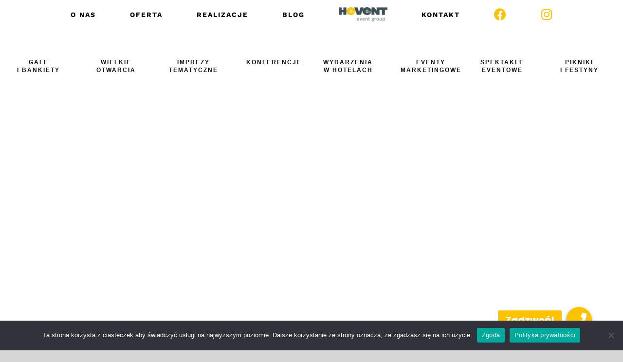

--- FILE ---
content_type: text/html; charset=UTF-8
request_url: https://www.hevent.pl/agencja-eventowa/gniezno/
body_size: 25654
content:
<!DOCTYPE html>
<html class="avada-html-layout-wide avada-html-header-position-top avada-is-100-percent-template" lang="pl-PL">
<head>
	<meta http-equiv="X-UA-Compatible" content="IE=edge" />
	<meta http-equiv="Content-Type" content="text/html; charset=utf-8"/>
	<meta name="viewport" content="width=device-width, initial-scale=1" />
	<meta name='robots' content='index, follow, max-image-preview:large, max-snippet:-1, max-video-preview:-1' />
	<style>img:is([sizes="auto" i], [sizes^="auto," i]) { contain-intrinsic-size: 3000px 1500px }</style>
	
<!-- Google Tag Manager for WordPress by gtm4wp.com -->
<script data-cfasync="false" data-pagespeed-no-defer>
	var gtm4wp_datalayer_name = "dataLayer";
	var dataLayer = dataLayer || [];
</script>
<!-- End Google Tag Manager for WordPress by gtm4wp.com -->
	<!-- This site is optimized with the Yoast SEO plugin v26.8 - https://yoast.com/product/yoast-seo-wordpress/ -->
	<title>Agencja eventowa Gniezno | Organizacja imprez i eventów</title>
	<meta name="description" content="Agencja eventowa Gniezno - Organizacja imprez dla firm! Zapewniamy ciekawe atrakcje ❤ Grupa Eventowa Hevent - możesz nam zaufać!" />
	<link rel="canonical" href="https://www.hevent.pl/agencja-eventowa/gniezno/" />
	<meta property="og:locale" content="pl_PL" />
	<meta property="og:type" content="article" />
	<meta property="og:title" content="Agencja eventowa Gniezno | Organizacja imprez i eventów" />
	<meta property="og:description" content="Agencja eventowa Gniezno - Organizacja imprez dla firm! Zapewniamy ciekawe atrakcje ❤ Grupa Eventowa Hevent - możesz nam zaufać!" />
	<meta property="og:url" content="https://www.hevent.pl/agencja-eventowa/gniezno/" />
	<meta property="article:modified_time" content="2023-02-06T11:00:36+00:00" />
	<meta property="og:image" content="https://www.hevent.pl/wp-content/uploads/2019/10/imprezyfirmowe-1-1.jpg" />
	<meta property="og:image:width" content="1062" />
	<meta property="og:image:height" content="521" />
	<meta property="og:image:type" content="image/jpeg" />
	<meta name="twitter:card" content="summary_large_image" />
	<meta name="twitter:label1" content="Szacowany czas czytania" />
	<meta name="twitter:data1" content="19 minut" />
	<script type="application/ld+json" class="yoast-schema-graph">{"@context":"https://schema.org","@graph":[{"@type":"WebPage","@id":"https://www.hevent.pl/agencja-eventowa/gniezno/","url":"https://www.hevent.pl/agencja-eventowa/gniezno/","name":"Agencja eventowa Gniezno | Organizacja imprez i eventów","isPartOf":{"@id":"https://www.hevent.pl/#website"},"primaryImageOfPage":{"@id":"https://www.hevent.pl/agencja-eventowa/gniezno/#primaryimage"},"image":{"@id":"https://www.hevent.pl/agencja-eventowa/gniezno/#primaryimage"},"thumbnailUrl":"https://www.hevent.pl/wp-content/uploads/2019/10/imprezyfirmowe-1-1.jpg","datePublished":"2020-06-05T11:18:31+00:00","dateModified":"2023-02-06T11:00:36+00:00","description":"Agencja eventowa Gniezno - Organizacja imprez dla firm! Zapewniamy ciekawe atrakcje ❤ Grupa Eventowa Hevent - możesz nam zaufać!","breadcrumb":{"@id":"https://www.hevent.pl/agencja-eventowa/gniezno/#breadcrumb"},"inLanguage":"pl-PL","potentialAction":[{"@type":"ReadAction","target":["https://www.hevent.pl/agencja-eventowa/gniezno/"]}]},{"@type":"ImageObject","inLanguage":"pl-PL","@id":"https://www.hevent.pl/agencja-eventowa/gniezno/#primaryimage","url":"https://www.hevent.pl/wp-content/uploads/2019/10/imprezyfirmowe-1-1.jpg","contentUrl":"https://www.hevent.pl/wp-content/uploads/2019/10/imprezyfirmowe-1-1.jpg","width":1062,"height":521},{"@type":"BreadcrumbList","@id":"https://www.hevent.pl/agencja-eventowa/gniezno/#breadcrumb","itemListElement":[{"@type":"ListItem","position":1,"name":"Strona główna","item":"https://www.hevent.pl/"},{"@type":"ListItem","position":2,"name":"Agencja Eventowa","item":"https://www.hevent.pl/agencja-eventowa/"},{"@type":"ListItem","position":3,"name":"Agencja eventowa Gniezno"}]},{"@type":"WebSite","@id":"https://www.hevent.pl/#website","url":"https://www.hevent.pl/","name":"","description":"","potentialAction":[{"@type":"SearchAction","target":{"@type":"EntryPoint","urlTemplate":"https://www.hevent.pl/?s={search_term_string}"},"query-input":{"@type":"PropertyValueSpecification","valueRequired":true,"valueName":"search_term_string"}}],"inLanguage":"pl-PL"}]}</script>
	<!-- / Yoast SEO plugin. -->


<link rel='dns-prefetch' href='//cdnjs.cloudflare.com' />
<link rel="alternate" type="application/rss+xml" title=" &raquo; Kanał z wpisami" href="https://www.hevent.pl/feed/" />
<link rel="alternate" type="application/rss+xml" title=" &raquo; Kanał z komentarzami" href="https://www.hevent.pl/comments/feed/" />
		
		
		
				<style type="text/css">.brave_popup{display:none}</style><script data-no-optimize="1"> var brave_popup_data = {}; var bravepop_emailValidation=false; var brave_popup_videos = {};  var brave_popup_formData = {};var brave_popup_adminUser = false; var brave_popup_pageInfo = {"type":"single","pageID":5917,"singleType":"page"};  var bravepop_emailSuggestions={};</script><script type="text/javascript">
/* <![CDATA[ */
window._wpemojiSettings = {"baseUrl":"https:\/\/s.w.org\/images\/core\/emoji\/16.0.1\/72x72\/","ext":".png","svgUrl":"https:\/\/s.w.org\/images\/core\/emoji\/16.0.1\/svg\/","svgExt":".svg","source":{"concatemoji":"https:\/\/www.hevent.pl\/wp-includes\/js\/wp-emoji-release.min.js?ver=6.8.3"}};
/*! This file is auto-generated */
!function(s,n){var o,i,e;function c(e){try{var t={supportTests:e,timestamp:(new Date).valueOf()};sessionStorage.setItem(o,JSON.stringify(t))}catch(e){}}function p(e,t,n){e.clearRect(0,0,e.canvas.width,e.canvas.height),e.fillText(t,0,0);var t=new Uint32Array(e.getImageData(0,0,e.canvas.width,e.canvas.height).data),a=(e.clearRect(0,0,e.canvas.width,e.canvas.height),e.fillText(n,0,0),new Uint32Array(e.getImageData(0,0,e.canvas.width,e.canvas.height).data));return t.every(function(e,t){return e===a[t]})}function u(e,t){e.clearRect(0,0,e.canvas.width,e.canvas.height),e.fillText(t,0,0);for(var n=e.getImageData(16,16,1,1),a=0;a<n.data.length;a++)if(0!==n.data[a])return!1;return!0}function f(e,t,n,a){switch(t){case"flag":return n(e,"\ud83c\udff3\ufe0f\u200d\u26a7\ufe0f","\ud83c\udff3\ufe0f\u200b\u26a7\ufe0f")?!1:!n(e,"\ud83c\udde8\ud83c\uddf6","\ud83c\udde8\u200b\ud83c\uddf6")&&!n(e,"\ud83c\udff4\udb40\udc67\udb40\udc62\udb40\udc65\udb40\udc6e\udb40\udc67\udb40\udc7f","\ud83c\udff4\u200b\udb40\udc67\u200b\udb40\udc62\u200b\udb40\udc65\u200b\udb40\udc6e\u200b\udb40\udc67\u200b\udb40\udc7f");case"emoji":return!a(e,"\ud83e\udedf")}return!1}function g(e,t,n,a){var r="undefined"!=typeof WorkerGlobalScope&&self instanceof WorkerGlobalScope?new OffscreenCanvas(300,150):s.createElement("canvas"),o=r.getContext("2d",{willReadFrequently:!0}),i=(o.textBaseline="top",o.font="600 32px Arial",{});return e.forEach(function(e){i[e]=t(o,e,n,a)}),i}function t(e){var t=s.createElement("script");t.src=e,t.defer=!0,s.head.appendChild(t)}"undefined"!=typeof Promise&&(o="wpEmojiSettingsSupports",i=["flag","emoji"],n.supports={everything:!0,everythingExceptFlag:!0},e=new Promise(function(e){s.addEventListener("DOMContentLoaded",e,{once:!0})}),new Promise(function(t){var n=function(){try{var e=JSON.parse(sessionStorage.getItem(o));if("object"==typeof e&&"number"==typeof e.timestamp&&(new Date).valueOf()<e.timestamp+604800&&"object"==typeof e.supportTests)return e.supportTests}catch(e){}return null}();if(!n){if("undefined"!=typeof Worker&&"undefined"!=typeof OffscreenCanvas&&"undefined"!=typeof URL&&URL.createObjectURL&&"undefined"!=typeof Blob)try{var e="postMessage("+g.toString()+"("+[JSON.stringify(i),f.toString(),p.toString(),u.toString()].join(",")+"));",a=new Blob([e],{type:"text/javascript"}),r=new Worker(URL.createObjectURL(a),{name:"wpTestEmojiSupports"});return void(r.onmessage=function(e){c(n=e.data),r.terminate(),t(n)})}catch(e){}c(n=g(i,f,p,u))}t(n)}).then(function(e){for(var t in e)n.supports[t]=e[t],n.supports.everything=n.supports.everything&&n.supports[t],"flag"!==t&&(n.supports.everythingExceptFlag=n.supports.everythingExceptFlag&&n.supports[t]);n.supports.everythingExceptFlag=n.supports.everythingExceptFlag&&!n.supports.flag,n.DOMReady=!1,n.readyCallback=function(){n.DOMReady=!0}}).then(function(){return e}).then(function(){var e;n.supports.everything||(n.readyCallback(),(e=n.source||{}).concatemoji?t(e.concatemoji):e.wpemoji&&e.twemoji&&(t(e.twemoji),t(e.wpemoji)))}))}((window,document),window._wpemojiSettings);
/* ]]> */
</script>
<style id='cf-frontend-style-inline-css' type='text/css'>
@font-face {
	font-family: 'muller thin';
	font-style: normal;
	font-weight: 400;
	font-display: auto;
	src: url('https://hevent.pl/wp-content/uploads/2019/10/Muller-Thin-DEMO.otf') format('OpenType');
}
@font-face {
	font-family: 'muller thin';
	font-style: normal;
	font-weight: 400;
	font-display: auto;
	src: url('https://hevent.pl/wp-content/uploads/2019/10/Muller-Thin-DEMO.otf') format('OpenType');
}
@font-face {
	font-family: 'muller bold';
	font-style: normal;
	font-weight: 400;
	font-display: auto;
	src: url('https://hevent.pl/wp-content/uploads/2019/10/Muller-ExtraBold-DEMO.otf') format('OpenType');
}
@font-face {
	font-family: 'muller bold';
	font-style: normal;
	font-weight: 400;
	font-display: auto;
	src: url('https://hevent.pl/wp-content/uploads/2019/10/Muller-ExtraBold-DEMO.otf') format('OpenType');
}
</style>
<style id='wp-emoji-styles-inline-css' type='text/css'>

	img.wp-smiley, img.emoji {
		display: inline !important;
		border: none !important;
		box-shadow: none !important;
		height: 1em !important;
		width: 1em !important;
		margin: 0 0.07em !important;
		vertical-align: -0.1em !important;
		background: none !important;
		padding: 0 !important;
	}
</style>
<link rel='stylesheet' id='buttonizer_frontend_style-css' href='https://www.hevent.pl/wp-content/plugins/buttonizer-multifunctional-button/assets/legacy/frontend.css?v=b20650b72bae5680a85476f5d44e31bf&#038;ver=6.8.3' type='text/css' media='all' />
<link rel='stylesheet' id='buttonizer-icon-library-css' href='https://cdnjs.cloudflare.com/ajax/libs/font-awesome/5.15.4/css/all.min.css?ver=6.8.3' type='text/css' media='all' integrity='sha512-1ycn6IcaQQ40/MKBW2W4Rhis/DbILU74C1vSrLJxCq57o941Ym01SwNsOMqvEBFlcgUa6xLiPY/NS5R+E6ztJQ==' crossorigin='anonymous' />
<link rel='stylesheet' id='cpsh-shortcodes-css' href='https://www.hevent.pl/wp-content/plugins/column-shortcodes//assets/css/shortcodes.css?ver=1.0.1' type='text/css' media='all' />
<link rel='stylesheet' id='cookie-notice-front-css' href='https://www.hevent.pl/wp-content/plugins/cookie-notice/css/front.min.css?ver=2.5.7' type='text/css' media='all' />
<link rel='stylesheet' id='toc-screen-css' href='https://www.hevent.pl/wp-content/plugins/table-of-contents-plus/screen.min.css?ver=2411.1' type='text/css' media='all' />
<link rel='stylesheet' id='fusion-dynamic-css-css' href='https://www.hevent.pl/wp-content/uploads/fusion-styles/1213c65312a07c7d54448ceb61ca9e4a.min.css?ver=3.12.1' type='text/css' media='all' />
<script type="text/javascript" id="cookie-notice-front-js-before">
/* <![CDATA[ */
var cnArgs = {"ajaxUrl":"https:\/\/www.hevent.pl\/wp-admin\/admin-ajax.php","nonce":"e59b8e1db2","hideEffect":"fade","position":"bottom","onScroll":true,"onScrollOffset":100,"onClick":false,"cookieName":"cookie_notice_accepted","cookieTime":2592000,"cookieTimeRejected":2592000,"globalCookie":false,"redirection":false,"cache":false,"revokeCookies":false,"revokeCookiesOpt":"automatic"};
/* ]]> */
</script>
<script type="text/javascript" src="https://www.hevent.pl/wp-content/plugins/cookie-notice/js/front.min.js?ver=2.5.7" id="cookie-notice-front-js"></script>
<script type="text/javascript" src="https://www.hevent.pl/wp-includes/js/jquery/jquery.min.js?ver=3.7.1" id="jquery-core-js"></script>
<script type="text/javascript" src="https://www.hevent.pl/wp-includes/js/jquery/jquery-migrate.min.js?ver=3.4.1" id="jquery-migrate-js"></script>
<link rel="https://api.w.org/" href="https://www.hevent.pl/wp-json/" /><link rel="alternate" title="JSON" type="application/json" href="https://www.hevent.pl/wp-json/wp/v2/pages/5917" /><link rel="EditURI" type="application/rsd+xml" title="RSD" href="https://www.hevent.pl/xmlrpc.php?rsd" />
<meta name="generator" content="WordPress 6.8.3" />
<link rel='shortlink' href='https://www.hevent.pl/?p=5917' />
<link rel="alternate" title="oEmbed (JSON)" type="application/json+oembed" href="https://www.hevent.pl/wp-json/oembed/1.0/embed?url=https%3A%2F%2Fwww.hevent.pl%2Fagencja-eventowa%2Fgniezno%2F" />
<link rel="alternate" title="oEmbed (XML)" type="text/xml+oembed" href="https://www.hevent.pl/wp-json/oembed/1.0/embed?url=https%3A%2F%2Fwww.hevent.pl%2Fagencja-eventowa%2Fgniezno%2F&#038;format=xml" />

<!-- Google Tag Manager for WordPress by gtm4wp.com -->
<!-- GTM Container placement set to automatic -->
<script data-cfasync="false" data-pagespeed-no-defer type="text/javascript">
	var dataLayer_content = {"pagePostType":"page","pagePostType2":"single-page","pagePostAuthor":"Hevent"};
	dataLayer.push( dataLayer_content );
</script>
<script data-cfasync="false" data-pagespeed-no-defer type="text/javascript">
(function(w,d,s,l,i){w[l]=w[l]||[];w[l].push({'gtm.start':
new Date().getTime(),event:'gtm.js'});var f=d.getElementsByTagName(s)[0],
j=d.createElement(s),dl=l!='dataLayer'?'&l='+l:'';j.async=true;j.src=
'//www.googletagmanager.com/gtm.js?id='+i+dl;f.parentNode.insertBefore(j,f);
})(window,document,'script','dataLayer','GTM-MSJXNNR');
</script>
<!-- End Google Tag Manager for WordPress by gtm4wp.com --><style type="text/css" id="css-fb-visibility">@media screen and (max-width: 640px){.fusion-no-small-visibility{display:none !important;}body .sm-text-align-center{text-align:center !important;}body .sm-text-align-left{text-align:left !important;}body .sm-text-align-right{text-align:right !important;}body .sm-flex-align-center{justify-content:center !important;}body .sm-flex-align-flex-start{justify-content:flex-start !important;}body .sm-flex-align-flex-end{justify-content:flex-end !important;}body .sm-mx-auto{margin-left:auto !important;margin-right:auto !important;}body .sm-ml-auto{margin-left:auto !important;}body .sm-mr-auto{margin-right:auto !important;}body .fusion-absolute-position-small{position:absolute;top:auto;width:100%;}.awb-sticky.awb-sticky-small{ position: sticky; top: var(--awb-sticky-offset,0); }}@media screen and (min-width: 641px) and (max-width: 1024px){.fusion-no-medium-visibility{display:none !important;}body .md-text-align-center{text-align:center !important;}body .md-text-align-left{text-align:left !important;}body .md-text-align-right{text-align:right !important;}body .md-flex-align-center{justify-content:center !important;}body .md-flex-align-flex-start{justify-content:flex-start !important;}body .md-flex-align-flex-end{justify-content:flex-end !important;}body .md-mx-auto{margin-left:auto !important;margin-right:auto !important;}body .md-ml-auto{margin-left:auto !important;}body .md-mr-auto{margin-right:auto !important;}body .fusion-absolute-position-medium{position:absolute;top:auto;width:100%;}.awb-sticky.awb-sticky-medium{ position: sticky; top: var(--awb-sticky-offset,0); }}@media screen and (min-width: 1025px){.fusion-no-large-visibility{display:none !important;}body .lg-text-align-center{text-align:center !important;}body .lg-text-align-left{text-align:left !important;}body .lg-text-align-right{text-align:right !important;}body .lg-flex-align-center{justify-content:center !important;}body .lg-flex-align-flex-start{justify-content:flex-start !important;}body .lg-flex-align-flex-end{justify-content:flex-end !important;}body .lg-mx-auto{margin-left:auto !important;margin-right:auto !important;}body .lg-ml-auto{margin-left:auto !important;}body .lg-mr-auto{margin-right:auto !important;}body .fusion-absolute-position-large{position:absolute;top:auto;width:100%;}.awb-sticky.awb-sticky-large{ position: sticky; top: var(--awb-sticky-offset,0); }}</style><style type="text/css">.recentcomments a{display:inline !important;padding:0 !important;margin:0 !important;}</style><link rel="icon" href="https://www.hevent.pl/wp-content/uploads/2022/04/cropped-loghevent-32x32.jpg" sizes="32x32" />
<link rel="icon" href="https://www.hevent.pl/wp-content/uploads/2022/04/cropped-loghevent-192x192.jpg" sizes="192x192" />
<link rel="apple-touch-icon" href="https://www.hevent.pl/wp-content/uploads/2022/04/cropped-loghevent-180x180.jpg" />
<meta name="msapplication-TileImage" content="https://www.hevent.pl/wp-content/uploads/2022/04/cropped-loghevent-270x270.jpg" />
		<style type="text/css" id="wp-custom-css">
			@media (max-width: 800px) {
  /* Ukryj cały widget i nie zostawiaj miejsca */
  .mobile-hide-menu {
    display: none !important;
    height: 0 !important;
    margin: 0 !important;
    padding: 0 !important;
  }
}
.wwwheventpl-map{clear:both;width:100%;margin:0 0 20px 0;background:#f2f2f2;border:1px solid #dfdfdf}.leaflet-pane,.leaflet-tile,.leaflet-marker-icon,.leaflet-marker-shadow,.leaflet-tile-container,.leaflet-pane>svg,.leaflet-pane>canvas,.leaflet-zoom-box,.leaflet-image-layer,.leaflet-layer{position:absolute;left:0;top:0}.leaflet-container{overflow:hidden}.leaflet-tile,.leaflet-marker-icon,.leaflet-marker-shadow{-webkit-user-select:none;-moz-user-select:none;user-select:none;-webkit-user-drag:none}.leaflet-tile::selection{background:transparent}.leaflet-safari .leaflet-tile{image-rendering:-webkit-optimize-contrast}.leaflet-safari .leaflet-tile-container{width:1600px;height:1600px;-webkit-transform-origin:0 0}.leaflet-marker-icon,.leaflet-marker-shadow{display:block}.leaflet-container .leaflet-overlay-pane svg,.leaflet-container .leaflet-marker-pane img,.leaflet-container .leaflet-shadow-pane img,.leaflet-container .leaflet-tile-pane img,.leaflet-container img.leaflet-image-layer,.leaflet-container .leaflet-tile{max-width:none !important;max-height:none !important}.leaflet-container.leaflet-touch-zoom{-ms-touch-action:pan-x pan-y;touch-action:pan-x pan-y}.leaflet-container.leaflet-touch-drag{-ms-touch-action:pinch-zoom;touch-action:none;touch-action:pinch-zoom}.leaflet-container.leaflet-touch-drag.leaflet-touch-zoom{-ms-touch-action:none;touch-action:none}.leaflet-container{-webkit-tap-highlight-color:transparent}.leaflet-container a{-webkit-tap-highlight-color:rgba(51,181,229,0.4)}.leaflet-tile{filter:inherit;visibility:hidden}.leaflet-tile-loaded{visibility:inherit}.leaflet-zoom-box{width:0;height:0;-moz-box-sizing:border-box;box-sizing:border-box;z-index:800}.leaflet-overlay-pane svg{-moz-user-select:none}.leaflet-pane{z-index:400}.leaflet-tile-pane{z-index:200}.leaflet-overlay-pane{z-index:400}.leaflet-shadow-pane{z-index:500}.leaflet-marker-pane{z-index:600}.leaflet-tooltip-pane{z-index:650}.leaflet-popup-pane{z-index:700}.leaflet-map-pane canvas{z-index:100}.leaflet-map-pane svg{z-index:200}.leaflet-vml-shape{width:1px;height:1px}.lvml{behavior:url(#default#VML);display:inline-block;position:absolute}.leaflet-control{position:relative;z-index:800;pointer-events:visiblePainted;pointer-events:auto}.leaflet-top,.leaflet-bottom{position:absolute;z-index:1000;pointer-events:none}.leaflet-top{top:0}.leaflet-right{right:0}.leaflet-bottom{bottom:0}.leaflet-left{left:0}.leaflet-control{float:left;clear:both}.leaflet-right .leaflet-control{float:right}.leaflet-top .leaflet-control{margin-top:10px}.leaflet-bottom .leaflet-control{margin-bottom:10px}.leaflet-left .leaflet-control{margin-left:10px}.leaflet-right .leaflet-control{margin-right:10px}.leaflet-fade-anim .leaflet-tile{will-change:opacity}.leaflet-fade-anim .leaflet-popup{opacity:0;-webkit-transition:opacity 0.2s linear;-moz-transition:opacity 0.2s linear;transition:opacity 0.2s linear}.leaflet-fade-anim .leaflet-map-pane .leaflet-popup{opacity:1}.leaflet-zoom-animated{-webkit-transform-origin:0 0;-ms-transform-origin:0 0;transform-origin:0 0}.leaflet-zoom-anim .leaflet-zoom-animated{will-change:transform}.leaflet-zoom-anim .leaflet-zoom-animated{-webkit-transition:-webkit-transform 0.25s cubic-bezier(0, 0, 0.25, 1);-moz-transition:-moz-transform 0.25s cubic-bezier(0, 0, 0.25, 1);transition:transform 0.25s cubic-bezier(0, 0, 0.25, 1)}.leaflet-zoom-anim .leaflet-tile,.leaflet-pan-anim .leaflet-tile{-webkit-transition:none;-moz-transition:none;transition:none}.leaflet-zoom-anim .leaflet-zoom-hide{visibility:hidden}.leaflet-interactive{cursor:pointer}.leaflet-grab{cursor:-webkit-grab;cursor:-moz-grab;cursor:grab}.leaflet-crosshair,.leaflet-crosshair .leaflet-interactive{cursor:crosshair}.leaflet-popup-pane,.leaflet-control{cursor:auto}.leaflet-dragging .leaflet-grab,.leaflet-dragging .leaflet-grab .leaflet-interactive,.leaflet-dragging .leaflet-marker-draggable{cursor:move;cursor:-webkit-grabbing;cursor:-moz-grabbing;cursor:grabbing}.leaflet-marker-icon,.leaflet-marker-shadow,.leaflet-image-layer,.leaflet-pane>svg path,.leaflet-tile-container{pointer-events:none}.leaflet-marker-icon.leaflet-interactive,.leaflet-image-layer.leaflet-interactive,.leaflet-pane>svg path.leaflet-interactive,svg.leaflet-image-layer.leaflet-interactive path{pointer-events:visiblePainted;pointer-events:auto}.leaflet-container{background:#ddd;outline:0}.leaflet-container a{color:#0078A8}.leaflet-container a.leaflet-active{outline:2px solid orange}.leaflet-zoom-box{border:2px dotted #38f;background:rgba(255,255,255,0.5)}.leaflet-container{font:12px/1.5 "Helvetica Neue", Arial, Helvetica, sans-serif}.leaflet-bar{box-shadow:0 1px 5px rgba(0,0,0,0.65);border-radius:4px}.leaflet-bar a,.leaflet-bar a:hover{background-color:#fff;border-bottom:1px solid #ccc;width:26px;height:26px;line-height:26px;display:block;text-align:center;text-decoration:none;color:black}.leaflet-bar a,.leaflet-control-layers-toggle{background-position:50% 50%;background-repeat:no-repeat;display:block}.leaflet-bar a:hover{background-color:#f4f4f4}.leaflet-bar a:first-child{border-top-left-radius:4px;border-top-right-radius:4px}.leaflet-bar a:last-child{border-bottom-left-radius:4px;border-bottom-right-radius:4px;border-bottom:none}.leaflet-bar a.leaflet-disabled{cursor:default;background-color:#f4f4f4;color:#bbb}.leaflet-touch .leaflet-bar a{width:30px;height:30px;line-height:30px}.leaflet-touch .leaflet-bar a:first-child{border-top-left-radius:2px;border-top-right-radius:2px}.leaflet-touch .leaflet-bar a:last-child{border-bottom-left-radius:2px;border-bottom-right-radius:2px}.leaflet-control-zoom-in,.leaflet-control-zoom-out{font:bold 18px 'Lucida Console', Monaco, monospace;text-indent:1px}.leaflet-touch .leaflet-control-zoom-in,.leaflet-touch .leaflet-control-zoom-out{font-size:22px}.leaflet-control-layers{box-shadow:0 1px 5px rgba(0,0,0,0.4);background:#fff;border-radius:5px}.leaflet-control-layers-toggle{background-image:url(images/layers.png);width:36px;height:36px}.leaflet-retina .leaflet-control-layers-toggle{background-image:url(images/layers-2x.png);background-size:26px 26px}.leaflet-touch .leaflet-control-layers-toggle{width:44px;height:44px}.leaflet-control-layers .leaflet-control-layers-list,.leaflet-control-layers-expanded .leaflet-control-layers-toggle{display:none}.leaflet-control-layers-expanded .leaflet-control-layers-list{display:block;position:relative}.leaflet-control-layers-expanded{padding:6px 10px 6px 6px;color:#333;background:#fff}.leaflet-control-layers-scrollbar{overflow-y:scroll;overflow-x:hidden;padding-right:5px}.leaflet-control-layers-selector{margin-top:2px;position:relative;top:1px}.leaflet-control-layers label{display:block}.leaflet-control-layers-separator{height:0;border-top:1px solid #ddd;margin:5px -10px 5px -6px}.leaflet-default-icon-path{background-image:url(images/marker-icon.png)}.leaflet-container .leaflet-control-attribution{background:#fff;background:rgba(255,255,255,0.7);margin:0}.leaflet-control-attribution,.leaflet-control-scale-line{padding:0 5px;color:#333}.leaflet-control-attribution a{text-decoration:none}.leaflet-control-attribution a:hover{text-decoration:underline}.leaflet-container .leaflet-control-attribution,.leaflet-container .leaflet-control-scale{font-size:11px}.leaflet-left .leaflet-control-scale{margin-left:5px}.leaflet-bottom .leaflet-control-scale{margin-bottom:5px}.leaflet-control-scale-line{border:2px solid #777;border-top:none;line-height:1.1;padding:2px 5px 1px;font-size:11px;white-space:nowrap;overflow:hidden;-moz-box-sizing:border-box;box-sizing:border-box;background:#fff;background:rgba(255,255,255,0.5)}.leaflet-control-scale-line:not(:first-child){border-top:2px solid #777;border-bottom:none;margin-top:-2px}.leaflet-control-scale-line:not(:first-child):not(:last-child){border-bottom:2px solid #777}.leaflet-touch .leaflet-control-attribution,.leaflet-touch .leaflet-control-layers,.leaflet-touch .leaflet-bar{box-shadow:none}.leaflet-touch .leaflet-control-layers,.leaflet-touch .leaflet-bar{border:2px solid rgba(0,0,0,0.2);background-clip:padding-box}.leaflet-popup{position:absolute;text-align:center;margin-bottom:20px}.leaflet-popup-content-wrapper{padding:1px;text-align:left;border-radius:12px}.leaflet-popup-content{margin:13px 19px;line-height:1.4}.leaflet-popup-content p{margin:18px 0}.leaflet-popup-tip-container{width:40px;height:20px;position:absolute;left:50%;margin-left:-20px;overflow:hidden;pointer-events:none}.leaflet-popup-tip{width:17px;height:17px;padding:1px;margin:-10px auto 0;-webkit-transform:rotate(45deg);-moz-transform:rotate(45deg);-ms-transform:rotate(45deg);transform:rotate(45deg)}.leaflet-popup-content-wrapper,.leaflet-popup-tip{background:white;color:#333;box-shadow:0 3px 14px rgba(0,0,0,0.4)}.leaflet-container a.leaflet-popup-close-button{position:absolute;top:0;right:0;padding:4px 4px 0 0;border:none;text-align:center;width:18px;height:14px;font:16px/14px Tahoma, Verdana, sans-serif;color:#c3c3c3;text-decoration:none;font-weight:bold;background:transparent}.leaflet-container a.leaflet-popup-close-button:hover{color:#999}.leaflet-popup-scrolled{overflow:auto;border-bottom:1px solid #ddd;border-top:1px solid #ddd}.leaflet-oldie .leaflet-popup-content-wrapper{zoom:1}.leaflet-oldie .leaflet-popup-tip{width:24px;margin:0 auto;-ms-filter:"progid:DXImageTransform.Microsoft.Matrix(M11=0.70710678, M12=0.70710678, M21=-0.70710678, M22=0.70710678)";filter:progid:DXImageTransform.Microsoft.Matrix(M11=0.70710678, M12=0.70710678, M21=-0.70710678, M22=0.70710678)}.leaflet-oldie .leaflet-popup-tip-container{margin-top:-1px}.leaflet-oldie .leaflet-control-zoom,.leaflet-oldie .leaflet-control-layers,.leaflet-oldie .leaflet-popup-content-wrapper,.leaflet-oldie .leaflet-popup-tip{border:1px solid #999}.leaflet-div-icon{background:#fff;border:1px solid #666}.leaflet-tooltip{position:absolute;padding:6px;background-color:#fff;border:1px solid #fff;border-radius:3px;color:#222;white-space:nowrap;-webkit-user-select:none;-moz-user-select:none;-ms-user-select:none;user-select:none;pointer-events:none;box-shadow:0 1px 3px rgba(0,0,0,0.4)}.leaflet-tooltip.leaflet-clickable{cursor:pointer;pointer-events:auto}.leaflet-tooltip-top:before,.leaflet-tooltip-bottom:before,.leaflet-tooltip-left:before,.leaflet-tooltip-right:before{position:absolute;pointer-events:none;border:6px solid transparent;background:transparent;content:""}.leaflet-tooltip-bottom{margin-top:6px}.leaflet-tooltip-top{margin-top:-6px}.leaflet-tooltip-bottom:before,.leaflet-tooltip-top:before{left:50%;margin-left:-6px}.leaflet-tooltip-top:before{bottom:0;margin-bottom:-12px;border-top-color:#fff}.leaflet-tooltip-bottom:before{top:0;margin-top:-12px;margin-left:-6px;border-bottom-color:#fff}.leaflet-tooltip-left{margin-left:-6px}.leaflet-tooltip-right{margin-left:6px}.leaflet-tooltip-left:before,.leaflet-tooltip-right:before{top:50%;margin-top:-6px}.leaflet-tooltip-left:before{right:0;margin-right:-12px;border-left-color:#fff}.leaflet-tooltip-right:before{left:0;margin-left:-12px;border-right-color:#fff}.wwwheventpl-related-links{padding:0 !important}.wwwheventpl-related-links.wwwheventpl-related-links-list-links-comma{display:inline-block}.wwwheventpl-related-links.wwwheventpl-related-links-list-links-bullet{list-style:disc !important;list-style-type:disc !important}.wwwheventpl-related-links.wwwheventpl-related-links-list-links-bullet li{margin:0 10px 20px 0 !important;padding:0 !important;list-style:disc !important;list-style-type:disc !important}.wwwheventpl-related-links.wwwheventpl-related-links-list-links-number{list-style:decimal !important;list-style-type:decimal !important}.wwwheventpl-related-links.wwwheventpl-related-links-list-links-number li{margin:0 10px 20px 0 !important;padding:0 !important;list-style:decimal !important;list-style-type:decimal !important}.wwwheventpl-related-links.wwwheventpl-related-links-list-links{list-style:none !important;list-style-type:none !important}.wwwheventpl-related-links.wwwheventpl-related-links-list-links li{margin:0 0 20px 0 !important;padding:0 !important;list-style:none !important;list-style-type:none !important}.wwwheventpl-related-links.wwwheventpl-related-links-columns-2{grid-template-columns:repeat(2, 1fr)}.wwwheventpl-related-links.wwwheventpl-related-links-columns-3{grid-template-columns:repeat(3, 1fr)}.wwwheventpl-related-links.wwwheventpl-related-links-columns-4{grid-template-columns:repeat(4, 1fr)}.wwwheventpl-related-links .prev{float:left;width:50%}.wwwheventpl-related-links .next{float:right;width:50%}.wwwheventpl-related-links li img{display:block;margin:5px 0;height:auto !important}.wwwheventpl-related-links .wwwheventpl-related-links-description{display:inline-block}@media only screen and (min-width: 768px){.wwwheventpl-related-links{display:grid;column-gap:20px;row-gap:20px}.wwwheventpl-related-links-horizontal li{display:grid;column-gap:20px;row-gap:0;grid-template-columns:repeat(2, 1fr)}.wwwheventpl-related-links-horizontal li>*:nth-child(3){grid-column:span 2}}.wwwheventpl-google-places.wwwheventpl-google-places-list,.wwwheventpl-google-places.wwwheventpl-yelp-list,.wwwheventpl-yelp.wwwheventpl-google-places-list,.wwwheventpl-yelp.wwwheventpl-yelp-list{display:grid;width:100%;max-width:100%;column-gap:20px;row-gap:40px;margin:0 0 20px 0 !important;padding:0 !important;list-style:none}.wwwheventpl-google-places.wwwheventpl-google-places-list.wwwheventpl-google-places-columns-2,.wwwheventpl-google-places.wwwheventpl-google-places-list.wwwheventpl-yelp-columns-2,.wwwheventpl-google-places.wwwheventpl-yelp-list.wwwheventpl-google-places-columns-2,.wwwheventpl-google-places.wwwheventpl-yelp-list.wwwheventpl-yelp-columns-2,.wwwheventpl-yelp.wwwheventpl-google-places-list.wwwheventpl-google-places-columns-2,.wwwheventpl-yelp.wwwheventpl-google-places-list.wwwheventpl-yelp-columns-2,.wwwheventpl-yelp.wwwheventpl-yelp-list.wwwheventpl-google-places-columns-2,.wwwheventpl-yelp.wwwheventpl-yelp-list.wwwheventpl-yelp-columns-2{grid-template-columns:repeat(2, 1fr)}.wwwheventpl-google-places.wwwheventpl-google-places-list.wwwheventpl-google-places-columns-3,.wwwheventpl-google-places.wwwheventpl-google-places-list.wwwheventpl-yelp-columns-3,.wwwheventpl-google-places.wwwheventpl-yelp-list.wwwheventpl-google-places-columns-3,.wwwheventpl-google-places.wwwheventpl-yelp-list.wwwheventpl-yelp-columns-3,.wwwheventpl-yelp.wwwheventpl-google-places-list.wwwheventpl-google-places-columns-3,.wwwheventpl-yelp.wwwheventpl-google-places-list.wwwheventpl-yelp-columns-3,.wwwheventpl-yelp.wwwheventpl-yelp-list.wwwheventpl-google-places-columns-3,.wwwheventpl-yelp.wwwheventpl-yelp-list.wwwheventpl-yelp-columns-3{grid-template-columns:repeat(3, 1fr)}.wwwheventpl-google-places.wwwheventpl-google-places-list.wwwheventpl-google-places-columns-4,.wwwheventpl-google-places.wwwheventpl-google-places-list.wwwheventpl-yelp-columns-4,.wwwheventpl-google-places.wwwheventpl-yelp-list.wwwheventpl-google-places-columns-4,.wwwheventpl-google-places.wwwheventpl-yelp-list.wwwheventpl-yelp-columns-4,.wwwheventpl-yelp.wwwheventpl-google-places-list.wwwheventpl-google-places-columns-4,.wwwheventpl-yelp.wwwheventpl-google-places-list.wwwheventpl-yelp-columns-4,.wwwheventpl-yelp.wwwheventpl-yelp-list.wwwheventpl-google-places-columns-4,.wwwheventpl-yelp.wwwheventpl-yelp-list.wwwheventpl-yelp-columns-4{grid-template-columns:repeat(4, 1fr)}.wwwheventpl-google-places .business .image img,.wwwheventpl-yelp .business .image img{max-width:100%;height:auto}.wwwheventpl-google-places .business .rating-stars,.wwwheventpl-yelp .business .rating-stars{display:inline-block;vertical-align:middle;width:132px;height:24px;background:url(https://s3-media2.fl.yelpcdn.com/assets/srv0/yelp_design_web/9b34e39ccbeb/assets/img/stars/stars.png);background-size:132px 560px;text-indent:-9999px}.wwwheventpl-google-places .business .rating-stars.rating-stars-1,.wwwheventpl-yelp .business .rating-stars.rating-stars-1{background-position:0 -24px}.wwwheventpl-google-places .business .rating-stars.rating-stars-1-5,.wwwheventpl-yelp .business .rating-stars.rating-stars-1-5{background-position:0 -48px}.wwwheventpl-google-places .business .rating-stars.rating-stars-2,.wwwheventpl-yelp .business .rating-stars.rating-stars-2{background-position:0 -72px}.wwwheventpl-google-places .business .rating-stars.rating-stars-2-5,.wwwheventpl-yelp .business .rating-stars.rating-stars-2-5{background-position:0 -96px}.wwwheventpl-google-places .business .rating-stars.rating-stars-3,.wwwheventpl-yelp .business .rating-stars.rating-stars-3{background-position:0 -120px}.wwwheventpl-google-places .business .rating-stars.rating-stars-3-5,.wwwheventpl-yelp .business .rating-stars.rating-stars-3-5{background-position:0 -144px}.wwwheventpl-google-places .business .rating-stars.rating-stars-4,.wwwheventpl-yelp .business .rating-stars.rating-stars-4{background-position:0 -168px}.wwwheventpl-google-places .business .rating-stars.rating-stars-4-5,.wwwheventpl-yelp .business .rating-stars.rating-stars-4-5{background-position:0 -192px}.wwwheventpl-google-places .business .rating-stars.rating-stars-5,.wwwheventpl-yelp .business .rating-stars.rating-stars-5{background-position:0 -216px}@media only screen and (min-width: 768px){.wwwheventpl-google-places-list,.wwwheventpl-yelp-list{display:grid;column-gap:20px;row-gap:20px}.wwwheventpl-google-places-horizontal .business,.wwwheventpl-yelp-horizontal .business{display:grid;column-gap:20px;row-gap:0;grid-template-columns:max-content auto}}
		</style>
				<script type="text/javascript">
			var doc = document.documentElement;
			doc.setAttribute( 'data-useragent', navigator.userAgent );
		</script>
						<style type="text/css" id="c4wp-checkout-css">
					.woocommerce-checkout .c4wp_captcha_field {
						margin-bottom: 10px;
						margin-top: 15px;
						position: relative;
						display: inline-block;
					}
				</style>
							<style type="text/css" id="c4wp-v3-lp-form-css">
				.login #login, .login #lostpasswordform {
					min-width: 350px !important;
				}
				.wpforms-field-c4wp iframe {
					width: 100% !important;
				}
			</style>
			
	</head>

<body data-rsssl=1 class="wp-singular page-template-default page page-id-5917 page-child parent-pageid-5698 wp-theme-NEW_AvadaAvada cookies-not-set fusion-image-hovers fusion-pagination-sizing fusion-button_type-flat fusion-button_span-no fusion-button_gradient-linear avada-image-rollover-circle-no avada-image-rollover-yes avada-image-rollover-direction-center_horiz fusion-has-button-gradient fusion-body ltr fusion-sticky-header no-tablet-sticky-header no-mobile-sticky-header no-mobile-slidingbar no-mobile-totop avada-has-rev-slider-styles fusion-disable-outline fusion-sub-menu-fade mobile-logo-pos-center layout-wide-mode avada-has-boxed-modal-shadow-none layout-scroll-offset-full avada-has-zero-margin-offset-top fusion-top-header menu-text-align-center mobile-menu-design-flyout fusion-show-pagination-text fusion-header-layout-v7 avada-responsive avada-footer-fx-none avada-menu-highlight-style-bar fusion-search-form-classic fusion-main-menu-search-overlay fusion-avatar-square avada-dropdown-styles avada-blog-layout-medium alternate avada-blog-archive-layout-medium alternate avada-header-shadow-no avada-menu-icon-position-top avada-has-megamenu-shadow avada-has-mainmenu-dropdown-divider avada-has-mobile-menu-search avada-has-100-footer avada-has-titlebar-hide avada-has-pagination-padding avada-flyout-menu-direction-fade avada-ec-views-v1" data-awb-post-id="5917">
	
<!-- GTM Container placement set to automatic -->
<!-- Google Tag Manager (noscript) -->
				<noscript><iframe src="https://www.googletagmanager.com/ns.html?id=GTM-MSJXNNR" height="0" width="0" style="display:none;visibility:hidden" aria-hidden="true"></iframe></noscript>
<!-- End Google Tag Manager (noscript) -->	<a class="skip-link screen-reader-text" href="#content">Przejdź do zawartości</a>

	<div id="boxed-wrapper">
		
		<div id="wrapper" class="fusion-wrapper">
			<div id="home" style="position:relative;top:-1px;"></div>
							
					
			<header class="fusion-header-wrapper">
				<div class="fusion-header-v7 fusion-logo-alignment fusion-logo-center fusion-sticky-menu- fusion-sticky-logo-1 fusion-mobile-logo-1  fusion-mobile-menu-design-flyout fusion-header-has-flyout-menu">
					<div class="fusion-header-sticky-height"></div>
<div class="fusion-header" >
	<div class="fusion-row fusion-middle-logo-menu">
					<div class="fusion-header-has-flyout-menu-content">
				<nav class="fusion-main-menu fusion-main-menu-sticky" aria-label="Main Menu"><div class="fusion-overlay-search">		<form role="search" class="searchform fusion-search-form  fusion-search-form-classic" method="get" action="https://www.hevent.pl/">
			<div class="fusion-search-form-content">

				
				<div class="fusion-search-field search-field">
					<label><span class="screen-reader-text">Szukaj</span>
													<input type="search" value="" name="s" class="s" placeholder="Szukaj..." required aria-required="true" aria-label="Szukaj..."/>
											</label>
				</div>
				<div class="fusion-search-button search-button">
					<input type="submit" class="fusion-search-submit searchsubmit" aria-label="Szukaj" value="&#xf002;" />
									</div>

				
			</div>


			
		</form>
		<div class="fusion-search-spacer"></div><a href="#" role="button" aria-label="Close Search" class="fusion-close-search"></a></div><ul id="menu-hevent-menu-glowne" class="fusion-menu fusion-middle-logo-ul"><li  id="menu-item-1134"  class="menu-item menu-item-type-post_type menu-item-object-page menu-item-1134"  data-item-id="1134"><a  href="https://www.hevent.pl/o-nas/" class="fusion-top-level-link fusion-bar-highlight"><span class="menu-text">O NAS</span></a></li><li  id="menu-item-1135"  class="menu-item menu-item-type-custom menu-item-object-custom menu-item-1135"  data-item-id="1135"><a  href="/oferta/" class="fusion-top-level-link fusion-bar-highlight"><span class="menu-text">OFERTA</span></a></li><li  id="menu-item-1136"  class="menu-item menu-item-type-custom menu-item-object-custom menu-item-1136"  data-item-id="1136"><a  href="/nasze-realizacje/" class="fusion-top-level-link fusion-bar-highlight"><span class="menu-text">REALIZACJE</span></a></li><li  id="menu-item-3017"  class="menu-item menu-item-type-post_type menu-item-object-page menu-item-3017"  data-item-id="3017"><a  href="https://www.hevent.pl/blog/" class="fusion-top-level-link fusion-bar-highlight"><span class="menu-text">BLOG</span></a></li>	<li class="fusion-middle-logo-menu-logo fusion-logo" data-margin-top="15px" data-margin-bottom="15px" data-margin-left="0px" data-margin-right="0px">
			<a class="fusion-logo-link"  href="https://www.hevent.pl/" >

						<!-- standard logo -->
			<img src="https://www.hevent.pl/wp-content/uploads/2019/10/heventlogo.png" srcset="https://www.hevent.pl/wp-content/uploads/2019/10/heventlogo.png 1x, https://www.hevent.pl/wp-content/uploads/2019/08/hevent.png 2x" width="100" height="29" style="max-height:29px;height:auto;" alt=" Logo" data-retina_logo_url="https://www.hevent.pl/wp-content/uploads/2019/08/hevent.png" class="fusion-standard-logo" />

											<!-- mobile logo -->
				<img src="https://www.hevent.pl/wp-content/uploads/2019/10/heventlogo.png" srcset="https://www.hevent.pl/wp-content/uploads/2019/10/heventlogo.png 1x, https://www.hevent.pl/wp-content/uploads/2019/08/hevent.png 2x" width="100" height="29" style="max-height:29px;height:auto;" alt=" Logo" data-retina_logo_url="https://www.hevent.pl/wp-content/uploads/2019/08/hevent.png" class="fusion-mobile-logo" />
			
											<!-- sticky header logo -->
				<img src="https://www.hevent.pl/wp-content/uploads/2019/10/heventlogo.png" srcset="https://www.hevent.pl/wp-content/uploads/2019/10/heventlogo.png 1x, https://www.hevent.pl/wp-content/uploads/2019/08/hevent.png 2x" width="100" height="29" style="max-height:29px;height:auto;" alt=" Logo" data-retina_logo_url="https://www.hevent.pl/wp-content/uploads/2019/08/hevent.png" class="fusion-sticky-logo" />
					</a>
		</li><li  id="menu-item-1137"  class="menu-item menu-item-type-post_type menu-item-object-page menu-item-1137"  data-item-id="1137"><a  href="https://www.hevent.pl/formularz-kontaktowy/" class="fusion-top-level-link fusion-bar-highlight"><span class="menu-text">KONTAKT</span></a></li><li  id="menu-item-1306"  class="menu-item menu-item-type-custom menu-item-object-custom menu-item-1306"  data-item-id="1306"><a  rel="nofollow" href="https://www.facebook.com/grupahevent/" class="fusion-top-level-link fusion-icon-only-link fusion-flex-link fusion-flex-column fusion-bar-highlight"><span class="fusion-megamenu-icon"><i class="glyphicon fa-facebook fab" aria-hidden="true"></i></span><span class="menu-text"><span class="menu-title">Facebook</span></span></a></li><li  id="menu-item-1307"  class="menu-item menu-item-type-custom menu-item-object-custom menu-item-1307"  data-item-id="1307"><a  rel="nofollow" href="https://www.instagram.com/grupahevent/" class="fusion-top-level-link fusion-icon-only-link fusion-flex-link fusion-flex-column fusion-bar-highlight"><span class="fusion-megamenu-icon"><i class="glyphicon fa-instagram fab" aria-hidden="true"></i></span><span class="menu-text"><span class="menu-title">Instagram</span></span></a></li></ul></nav><div class="fusion-flyout-menu-icons fusion-flyout-mobile-menu-icons">
	
	
			<div class="fusion-flyout-search-toggle">
			<div class="fusion-toggle-icon">
				<div class="fusion-toggle-icon-line"></div>
				<div class="fusion-toggle-icon-line"></div>
				<div class="fusion-toggle-icon-line"></div>
			</div>
			<a class="fusion-icon awb-icon-search" aria-hidden="true" aria-label="Toggle Search" href="#"></a>
		</div>
	
				<a class="fusion-flyout-menu-toggle" aria-hidden="true" aria-label="Toggle Menu" href="#">
			<div class="fusion-toggle-icon-line"></div>
			<div class="fusion-toggle-icon-line"></div>
			<div class="fusion-toggle-icon-line"></div>
		</a>
	</div>

	<div class="fusion-flyout-search">
				<form role="search" class="searchform fusion-search-form  fusion-search-form-classic" method="get" action="https://www.hevent.pl/">
			<div class="fusion-search-form-content">

				
				<div class="fusion-search-field search-field">
					<label><span class="screen-reader-text">Szukaj</span>
													<input type="search" value="" name="s" class="s" placeholder="Szukaj..." required aria-required="true" aria-label="Szukaj..."/>
											</label>
				</div>
				<div class="fusion-search-button search-button">
					<input type="submit" class="fusion-search-submit searchsubmit" aria-label="Szukaj" value="&#xf002;" />
									</div>

				
			</div>


			
		</form>
			</div>

<div class="fusion-flyout-menu-bg"></div>

<nav class="fusion-mobile-nav-holder fusion-flyout-menu fusion-flyout-mobile-menu" aria-label="Main Menu Mobile"></nav>

							</div>
			</div>
</div>
				</div>
				<div class="fusion-clearfix"></div>
			</header>
								
							<div id="sliders-container" class="fusion-slider-visibility">
					</div>
				
					
							
			
						<main id="main" class="clearfix width-100">
				<div class="fusion-row" style="max-width:100%;">
<section id="content" style="width: 100%;">
					<div id="post-5917" class="post-5917 page type-page status-publish has-post-thumbnail hentry">
			<span class="entry-title rich-snippet-hidden">Agencja eventowa Gniezno</span><span class="vcard rich-snippet-hidden"><span class="fn"><a href="https://www.hevent.pl/author/hevent/" title="Wpisy od Hevent" rel="author">Hevent</a></span></span><span class="updated rich-snippet-hidden">2023-02-06T11:00:36+00:00</span>
			
			<div class="post-content">
				<div class="fusion-fullwidth fullwidth-box fusion-builder-row-1 hundred-percent-fullwidth non-hundred-percent-height-scrolling fusion-equal-height-columns" style="--awb-background-position:left top;--awb-border-sizes-top:0px;--awb-border-sizes-bottom:0px;--awb-border-sizes-left:0px;--awb-border-sizes-right:0px;--awb-border-radius-top-left:0px;--awb-border-radius-top-right:0px;--awb-border-radius-bottom-right:0px;--awb-border-radius-bottom-left:0px;--awb-padding-top:0px;--awb-padding-right:0px;--awb-padding-bottom:0px;--awb-padding-left:0px;--awb-flex-wrap:wrap;" ><div class="fusion-builder-row fusion-row"><div class="fusion-layout-column fusion_builder_column fusion-builder-column-0 fusion_builder_column_1_1 1_1 fusion-one-full fusion-column-first fusion-column-last fusion-column-no-min-height" style="--awb-bg-size:cover;--awb-margin-top:0px;--awb-margin-bottom:0px;"><div class="fusion-column-wrapper fusion-column-has-shadow fusion-flex-column-wrapper-legacy"><div class="fusion-column-content-centered"><div class="fusion-column-content"><div class="fusion-widget-area awb-widget-area-element fusion-widget-area-1 fusion-content-widget-area" style="--awb-title-size:26px;--awb-title-color:#6f727b;--awb-padding:0px 0px 0px 0px;"><div id="custom_html-4" class="widget_text widget widget_custom_html" style="border-style: solid;border-color:transparent;border-width:0px;"><div class="textwidget custom-html-widget"><div class="odstep mobile-hide-menu" style="padding-top:30px;">
	
<div class="fusion-layout-column fusion_builder_column fusion_builder_column_1_8 fusion-builder-column-5 fusion-one-sixth fusion-column-first fusion-column-no-min-height 1_8">
	
					<div class="fusion-column-wrapper" style="padding: 0px; background-position: left top; background-repeat: no-repeat; background-size: cover; min-height: 247px; height: auto;" data-bg-url="">
						
						<div class="fusion-button-wrapper"><a class="fusion-button button-flat fusion-button-square fusion-button-default-size button-default button-3 fusion-button-default-span " target="_self" href="/gale-i-bankiety/" data-caption=""><span class="fusion-button-text"><center>GALE<br>I BANKIETY</center></span></a></div><div class="fusion-clearfix"></div>
					</div>
				</div>
<div class="fusion-layout-column fusion_builder_column fusion_builder_column_1_8 fusion-builder-column-5 fusion-one-sixth fusion-column-no-min-height 1_8">
					<div class="fusion-column-wrapper" style="padding: 0px; background-position: left top; background-repeat: no-repeat; background-size: cover; min-height: 247px; height: auto;" data-bg-url="">
						<div class="fusion-button-wrapper"><a class="fusion-button button-flat fusion-button-square fusion-button-default-size button-default button-2 fusion-button-default-span " target="_self" href="/wielkie-otwarcia/" data-caption=""><span class="fusion-button-text"><center>WIELKIE<br>OTWARCIA</center></span></a></div><div class="fusion-clearfix"></div>

					</div>
				</div>
<div class="fusion-layout-column fusion_builder_column fusion_builder_column_1_8 fusion-builder-column-5 fusion-one-sixth fusion-column-no-min-height 1_8">
					<div class="fusion-column-wrapper" style="padding: 0px; background-position: left top; background-repeat: no-repeat; background-size: cover; min-height: 247px; height: auto;" data-bg-url="">
						<div class="fusion-button-wrapper"><a class="fusion-button button-flat fusion-button-square fusion-button-default-size button-default button-3 fusion-button-default-span " target="_self"  href="/imprezy-tematyczne/" data-caption=""><span class="fusion-button-text"><center>IMPREZY<br>TEMATYCZNE</center></span></a></div><div class="fusion-clearfix"></div>

					</div>
				</div>
<div class="fusion-layout-column fusion_builder_column fusion_builder_column_1_8 fusion-builder-column-5 fusion-one-sixth fusion-column-no-min-height 1_8">
					<div class="fusion-column-wrapper" style="padding: 0px; background-position: left top; background-repeat: no-repeat; background-size: cover; min-height: 247px; height: auto;" data-bg-url="">
						<div class="fusion-button-wrapper"><a class="fusion-button button-flat fusion-button-square fusion-button-default-size button-default button-3 fusion-button-default-span " target="_self"  href="/konferencje/" data-caption=""><span class="fusion-button-text"><center>KONFERENCJE</center></span></a></div><div class="fusion-clearfix"></div>

					</div>
				</div>
<div class="fusion-layout-column fusion_builder_column fusion_builder_column_1_8 fusion-builder-column-5 fusion-one-sixth fusion-column-no-min-height 1_8">
					<div class="fusion-column-wrapper" style="padding: 0px; background-position: left top; background-repeat: no-repeat; background-size: cover; min-height: 247px; height: auto;" data-bg-url="">
						<div class="fusion-button-wrapper"><a class="fusion-button button-flat fusion-button-square fusion-button-default-size button-default button-3 fusion-button-default-span " target="_self" href="/wydarzenia-w-hotelach/" data-caption=""><span class="fusion-button-text"><center>WYDARZENIA<br>W HOTELACH</center></span></a></div><div class="fusion-clearfix"></div>

					</div>
				</div>
<div class="fusion-layout-column fusion_builder_column fusion_builder_column_1_8 fusion-builder-column-5 fusion-one-sixth fusion-column-no-min-height 1_8">
					<div class="fusion-column-wrapper" style="padding: 0px; background-position: left top; background-repeat: no-repeat; background-size: cover; min-height: 247px; height: auto;" data-bg-url="">
						<div class="fusion-button-wrapper"><a class="fusion-button button-flat fusion-button-square fusion-button-default-size button-default button-3 fusion-button-default-span " target="_self" href="/eventy-marketingowe/" data-caption=""><span class="fusion-button-text"><center>EVENTY<br>MARKETINGOWE</center></span></a></div><div class="fusion-clearfix"></div>

					</div>
				</div>
<div class="fusion-layout-column fusion_builder_column fusion_builder_column_1_8 fusion-builder-column-5 fusion-one-sixth fusion-column-no-min-height 1_8">
					<div class="fusion-column-wrapper" style="padding: 0px; background-position: left top; background-repeat: no-repeat; background-size: cover; min-height: 247px; height: auto;" data-bg-url="">
						<div class="fusion-button-wrapper"><a class="fusion-button button-flat fusion-button-square fusion-button-default-size button-default button-3 fusion-button-default-span " target="_self" href="/spektakle-eventowe/" data-caption=""><span class="fusion-button-text"><center>SPEKTAKLE<br>EVENTOWE</center></span></a></div><div class="fusion-clearfix"></div>

					</div>
				</div>
<div class="fusion-layout-column fusion_builder_column fusion_builder_column_1_8 fusion-builder-column-5 fusion-one-sixth fusion-column-no-min-height 1_8">
					<div class="fusion-column-wrapper" style="padding: 0px; background-position: left top; background-repeat: no-repeat; background-size: cover; min-height: 247px; height: auto;" data-bg-url="">
						<div class="fusion-button-wrapper"><a class="fusion-button button-flat fusion-button-square fusion-button-default-size button-default button-3 fusion-button-default-span " target="_self" href="/pikniki-i-festyny/" data-caption=""><span class="fusion-button-text"><center>PIKNIKI<br>I FESTYNY</center></span></a></div><div class="fusion-clearfix"></div>

					</div>
</div></div></div></div><div class="fusion-additional-widget-content"></div></div></div></div><div class="fusion-clearfix"></div></div></div></div></div><div class="fusion-fullwidth fullwidth-box fusion-builder-row-2 hundred-percent-fullwidth non-hundred-percent-height-scrolling" style="--awb-border-radius-top-left:0px;--awb-border-radius-top-right:0px;--awb-border-radius-bottom-right:0px;--awb-border-radius-bottom-left:0px;--awb-flex-wrap:wrap;" ><div class="fusion-builder-row fusion-row"><div class="fusion-layout-column fusion_builder_column fusion-builder-column-1 fusion_builder_column_1_1 1_1 fusion-one-full fusion-column-first fusion-column-last" style="--awb-bg-size:cover;"><div class="fusion-column-wrapper fusion-column-has-shadow fusion-flex-column-wrapper-legacy"><a class="fusion-modal-text-link" href="#"><video class="object-fit onplay" autoplay="autoplay" loop="loop" muted="" width="100%" height="100%" data-width="640" data-height="360"><source src="https://player.vimeo.com/external/394173930.hd.mp4?s=3c400123e9b2efb4242bfce40a51684f2a0d0910&amp;profile_id=175" type="video/mp4" /></video></p>
<div class="napisofertaiu">
<h2 style="color: white; font-size: 100px;">GRUPA HEVENT</h2>
</div>
</a><div class="fusion-clearfix"></div></div></div></div></div><div class="fusion-fullwidth fullwidth-box fusion-builder-row-3 hundred-percent-fullwidth non-hundred-percent-height-scrolling fusion-equal-height-columns" style="--awb-background-position:left top;--awb-border-sizes-top:0px;--awb-border-sizes-bottom:0px;--awb-border-sizes-left:0px;--awb-border-sizes-right:0px;--awb-border-radius-top-left:0px;--awb-border-radius-top-right:0px;--awb-border-radius-bottom-right:0px;--awb-border-radius-bottom-left:0px;--awb-padding-bottom:10px;--awb-background-color:#ffffff;--awb-flex-wrap:wrap;" ><div class="fusion-builder-row fusion-row"><div class="fusion-layout-column fusion_builder_column fusion-builder-column-2 fusion_builder_column_1_1 1_1 fusion-one-full fusion-column-first fusion-column-last" style="--awb-bg-size:cover;--awb-margin-top:0px;--awb-margin-bottom:0px;"><div class="fusion-column-wrapper fusion-column-has-shadow fusion-flex-column-wrapper-legacy"><div class="fusion-column-content-centered"><div class="fusion-column-content"><div class="fusion-text fusion-text-1" style="--awb-text-transform:none;"><h1 style="text-align: center;">Agencja eventowa Gniezno</h1>
</div><div class="fusion-sep-clear"></div><div class="fusion-separator fusion-full-width-sep" style="margin-left: auto;margin-right: auto;margin-top:20px;width:100%;"></div><div class="fusion-sep-clear"></div><div class="fusion-text fusion-text-2" style="--awb-text-transform:none;"><p style="text-align: center;">Agencja organizacji imprez zajmuje się organizacją szeroko pojętych wydarzeń. Wydaję się, że utworzenie imprezy lub wydarzenia jest prostym wyzwaniem, polegającym na niekończącej się zabawie. Jednak w przypadku organizacji imprezy dla dużych firm doświadczenie to podstawa. W realnym świecie jest to złożony, wymagający bardzo dużej synchronizacji proces.<b> Organizacja wydarzeń</b> jest również niezmiernie dalekowzrocznym przedsięwzięciem, z powodu tego, że wszystkie posunięcia polegają na wywołaniu u Klienta i zaproszonych zamierzonych odczuć. Na organizację wydarzenia na wysokim standardzie składa się wiedza z kilku sektorów, a także znajomość środowiska hotelowo-gastronomicznego, dlatego najlepszy wybór to Grupa Hevent. Dlaczego? Ponieważ posiadamy kilkunastoletnie doświadczenie więc każdy aspekt imprezy jest &#8222;dopięty na ostatni guzik&#8221;.</p>
<p style="text-align: center;"><b>Gniezno</b> to miasto, gdzie nie zabraknie eventów biznesowych, firmowych jak i</p>
<p style="text-align: center;">kulturalnych. Każdy wie jak ważne dla wizerunku firmy są imprezy, które organizują. Niezpomniane wydarzenia to bezpłatna reklama oraz wizytówka każdej większej firmy. To też doskonały moment na rozpoczęcia współpracy z ważnym Klientem i nieoficjalnych spotkań biznesowych. W Gnieźnie utworzyło się dużo agencji organizacji imprez, dlatego tak ważne jest wybranie odpowiedniego współtwórcy do organizacji eventów niezależnie od ich rodzaju. <b>Agencja eventowa</b> Gniezno to rodzaj firmy, który zajmuje się kreowaniem eventów od początku do końca. Organizacja imprez rozpoczyna się od przygotowania i briefu, czyli wyszczególnienia &#8211; co? gdzie? jak? ile czasu? kto? dla kogo? itp. W zależności od zawiłości etapów i wielkości wydarzenia współpraca może potrwać tydzień albo rok w przypadku organizowania koncertów na wiele tysięcy osób.</p>
<p style="text-align: center;"><b>Nie zastanawiaj się i w organizacji imprezy postaw na wieloletnie doświadczenie grupy Hevent!</b></p>
</div><div class="fusion-sep-clear"></div><div class="fusion-separator fusion-full-width-sep" style="margin-left: auto;margin-right: auto;margin-top:0px;width:100%;"></div><div class="fusion-sep-clear"></div><div class="fusion-text fusion-text-3" style="--awb-text-transform:none;"><h3 style="text-align: center;">Po co organizuje się eventy w Gnieźnie?</h3>
<p style="text-align: center;">Organizacja Eventów czy różnych imprez integracyjnych to często wybierane usługi przez firmy. Agencje eventowe organizują wydarzenia po to, aby coś podkreślić, wypromować albo docenić. Zadaniem firmy eventowej jest uzyskanie oczekiwanych emocji przez  odpowiednio skoordynowane działania. Kreowanie i reklama wydarzeń jest gałęzią marketingu, a w takim miescie jak Gniezno należy się wyróżnić i zwrócić uwagę przyszłych Klientów.</p>
<p style="text-align: center;">Gale oraz wydarzenia integracyjne mają na celu różne osiągnięcia niż marketingowe, ale pełnią bardzo cenną rolę w psychologii biznesowej i kontaktach między pracownikami. Pomijając cele organizowania wydarzeń na obszarze Gniezna, imprezy są idealną możliwością do poznania nowych ludzi, a także potencjalnych partnerów w biznesie. Imprezy integracyjne zwiększają efektywność zespołu!<br />
<b>Natomiast podczas eventów firmowych, które organizuje firma eventowa wytwarzają się idealne warunki do wspólnej integracji.</b></p>
</div><div class="fusion-sep-clear"></div><div class="fusion-separator fusion-full-width-sep" style="margin-left: auto;margin-right: auto;margin-top:20px;width:100%;"></div><div class="fusion-sep-clear"></div><div class="fusion-aligncenter"><a class="fusion-button button-flat button-large button-custom fusion-button-default button-1 fusion-button-default-span fusion-button-default-type fusion-animated buttonrealizacje fusion-has-button-gradient" style="--button_accent_color:rgba(0,0,0,0.95);--button_accent_hover_color:#ffc107;--button_border_hover_color:#ffc107;--button_border_width-top:1px;--button_border_width-right:1px;--button_border_width-bottom:1px;--button_border_width-left:1px;--button_gradient_top_color:#ffffff;--button_gradient_bottom_color:rgba(255,255,255,0.2);--button_gradient_top_color_hover:#ffffff;--button_gradient_bottom_color_hover:#ffffff;--button_text_transform:uppercase;" data-animationType="zoomInLeft" data-animationDuration="0.3" data-animationOffset="top-into-view" target="lightbox" rel="iLightbox" href="/formularz-kontaktowy/"><span class="fusion-button-text awb-button__text awb-button__text--default">Poznaj szczegóły </span></a></div></div></div><div class="fusion-clearfix"></div></div></div></div></div><div class="fusion-fullwidth fullwidth-box fusion-builder-row-4 hundred-percent-fullwidth non-hundred-percent-height-scrolling" style="--awb-border-radius-top-left:0px;--awb-border-radius-top-right:0px;--awb-border-radius-bottom-right:0px;--awb-border-radius-bottom-left:0px;--awb-flex-wrap:wrap;" ><div class="fusion-builder-row fusion-row"><div class="fusion-layout-column fusion_builder_column fusion-builder-column-3 fusion_builder_column_1_1 1_1 fusion-one-full fusion-column-first fusion-column-last" style="--awb-bg-size:cover;"><div class="fusion-column-wrapper fusion-column-has-shadow fusion-flex-column-wrapper-legacy"><div class="awb-gallery-wrapper awb-gallery-wrapper-1 button-span-no"><div style="margin:-10px;--awb-bordersize:0px;" class="fusion-gallery fusion-gallery-container fusion-grid-3 fusion-columns-total-3 fusion-gallery-layout-masonry fusion-gallery-1"><div class="fusion-grid-column fusion-gallery-column fusion-gallery-column-3 fusion-grid-sizer"></div><div style="padding:10px;" class="fusion-grid-column fusion-gallery-column fusion-gallery-column-3 fusion-element-grid"><div class="fusion-gallery-image fusion-gallery-image-liftup"><a href="https://www.hevent.pl/wp-content/uploads/2019/10/wokalistka.jpg" rel="noreferrer" data-rel="iLightbox[gallery_image_1]" class="fusion-lightbox" target="_self"><div style="background-image:url(https://www.hevent.pl/wp-content/uploads/2019/10/wokalistka.jpg);padding-top:calc((100% + 20px) * 0.8 - 10px);background-position:;" class="fusion-masonry-element-container"><img fetchpriority="high" decoding="async" src="https://www.hevent.pl/wp-content/uploads/2019/10/wokalistka.jpg" width="521" height="521" alt="najlepsza agencja eventowa" title="agencja eventowa" aria-label="agencja eventowa" class="img-responsive wp-image-4402 fusion-gallery-image-size-fixed" srcset="https://www.hevent.pl/wp-content/uploads/2019/10/wokalistka-200x200.jpg 200w, https://www.hevent.pl/wp-content/uploads/2019/10/wokalistka-400x400.jpg 400w, https://www.hevent.pl/wp-content/uploads/2019/10/wokalistka.jpg 521w" sizes="(min-width: 1200px) 33vw, (min-width: 2200px) 100vw, (min-width: 784px) 613px, (min-width: 712px) 784px, (min-width: 640px) 712px, " /></div></a></div></div><div style="padding:10px;" class="fusion-grid-column fusion-gallery-column fusion-gallery-column-3 fusion-element-grid"><div class="fusion-gallery-image fusion-gallery-image-liftup"><a href="https://www.hevent.pl/wp-content/uploads/2020/03/showtaneczne.jpg" rel="noreferrer" data-rel="iLightbox[gallery_image_1]" class="fusion-lightbox" target="_self"><div style="background-image:url(https://www.hevent.pl/wp-content/uploads/2020/03/showtaneczne.jpg);padding-top:calc((100% + 20px) * 0.8 - 10px);background-position:;" class="fusion-masonry-element-container"><img decoding="async" src="https://www.hevent.pl/wp-content/uploads/2020/03/showtaneczne.jpg" width="521" height="521" alt="agencja eventowa" title="agencja eventowa" aria-label="agencja eventowa" class="img-responsive wp-image-4084 fusion-gallery-image-size-fixed" srcset="https://www.hevent.pl/wp-content/uploads/2020/03/showtaneczne-200x200.jpg 200w, https://www.hevent.pl/wp-content/uploads/2020/03/showtaneczne-400x400.jpg 400w, https://www.hevent.pl/wp-content/uploads/2020/03/showtaneczne.jpg 521w" sizes="(min-width: 1200px) 33vw, (min-width: 2200px) 100vw, (min-width: 784px) 613px, (min-width: 712px) 784px, (min-width: 640px) 712px, " /></div></a></div></div><div style="padding:10px;" class="fusion-grid-column fusion-gallery-column fusion-gallery-column-3 fusion-element-grid"><div class="fusion-gallery-image fusion-gallery-image-liftup"><a href="https://www.hevent.pl/wp-content/uploads/2019/10/galefirmowe.jpg" rel="noreferrer" data-rel="iLightbox[gallery_image_1]" class="fusion-lightbox" target="_self"><div style="background-image:url(https://www.hevent.pl/wp-content/uploads/2019/10/galefirmowe.jpg);padding-top:calc((100% + 20px) * 0.8 - 10px);background-position:;" class="fusion-masonry-element-container"><img decoding="async" src="https://www.hevent.pl/wp-content/uploads/2019/10/galefirmowe.jpg" width="521" height="521" alt="imprezy firmowe" title="imprezy firmowe" aria-label="imprezy firmowe" class="img-responsive wp-image-4130 fusion-gallery-image-size-fixed" srcset="https://www.hevent.pl/wp-content/uploads/2019/10/galefirmowe-200x200.jpg 200w, https://www.hevent.pl/wp-content/uploads/2019/10/galefirmowe-400x400.jpg 400w, https://www.hevent.pl/wp-content/uploads/2019/10/galefirmowe.jpg 521w" sizes="(min-width: 1200px) 33vw, (min-width: 2200px) 100vw, (min-width: 784px) 613px, (min-width: 712px) 784px, (min-width: 640px) 712px, " /></div></a></div></div></div></div><div class="fusion-clearfix"></div></div></div></div></div><div class="fusion-fullwidth fullwidth-box fusion-builder-row-5 hundred-percent-fullwidth non-hundred-percent-height-scrolling fusion-equal-height-columns" style="--awb-background-position:left top;--awb-border-sizes-top:0px;--awb-border-sizes-bottom:0px;--awb-border-sizes-left:0px;--awb-border-sizes-right:0px;--awb-border-radius-top-left:0px;--awb-border-radius-top-right:0px;--awb-border-radius-bottom-right:0px;--awb-border-radius-bottom-left:0px;--awb-padding-bottom:25px;--awb-background-color:#ffffff;--awb-flex-wrap:wrap;" ><div class="fusion-builder-row fusion-row"><div class="fusion-layout-column fusion_builder_column fusion-builder-column-4 fusion_builder_column_1_1 1_1 fusion-one-full fusion-column-first fusion-column-last" style="--awb-bg-size:cover;--awb-margin-top:0px;--awb-margin-bottom:10px;"><div class="fusion-column-wrapper fusion-column-has-shadow fusion-flex-column-wrapper-legacy"><div class="fusion-column-content-centered"><div class="fusion-column-content"><div class="fusion-text fusion-text-4"><h3 style="text-align: center;" data-fontsize="28" data-lineheight="35"><b>Jakie wydarzenia kreuje firma eventowa &#8211; Grupa Hevent?</b></h3>
<p><span style="font-weight: 400;">Organizacja eventów różnego rodzaju to nasza pasja! Agencja oferuje obszerny wachlarz usług z zakresu organizacji eventów na terenie całego kraju. Specjalizujemy się w tworzeniu eventów różnego typu i zawsze sprostamy Twoim oczekiwaniom a nawet je przewyższymy! Oczywiście, zapewniamy kompleksową obsługę. Najczęstsze przedsięwzięcia to:</span></p>
<ul>
<li style="font-weight: 400;"><em><strong>gale i bankiety,</strong></em></li>
<li style="font-weight: 400;"><em><strong><a href="https://www.hevent.pl/realizacje/imprezy-tematyczne/">imprezy tematyczne,</a></strong></em></li>
<li style="font-weight: 400;"><em><strong>spektakle eventowe,</strong></em></li>
<li style="font-weight: 400;"><em><strong>wielkie otwarcia,</strong></em></li>
<li style="font-weight: 400;"><em><strong>eventy marketingowe,</strong></em></li>
<li style="font-weight: 400;"><em><strong>wydarzenia w hotelach,</strong></em></li>
<li style="font-weight: 400;"><em><strong>konferencje,</strong></em></li>
<li style="font-weight: 400;"><em><strong>pikniki i koncerty,</strong></em></li>
<li style="font-weight: 400;"><em><strong><a href="https://www.hevent.pl/realizacje/imprezy-urodzinowe/">imprezy urodzinowe</a>,</strong></em></li>
<li style="font-weight: 400;"><em><strong><a href="https://www.hevent.pl/realizacje/imprezy-integracyjne/">imprezy integracyjne</a>.</strong></em></li>
</ul>
<p><span style="font-weight: 400;">Jako profesjonalna agencja eventowa  zajmujemy się tylko organizacją wielkich </span>przedsięwzięć,<span style="font-weight: 400;"> posiadamy także możliwość wypożyczenia elementów scenograficznych. Z firmą Hevent, organizacja imprez firmowych lub wyjazdy integracyjne w Gnieźnie jak i na terenie całej Polski jest zawsze na najwyższym poziomie! Zapewniamy nagłośnienie, oświetlenie i inne elementy. Koniec z sztywnymi eventami, skorzystaj z oferty agencji eventowej z Gniezna. </span></p>
</div><div class="fusion-aligncenter"><a class="fusion-button button-flat button-large button-custom fusion-button-default button-2 fusion-button-default-span fusion-button-default-type fusion-animated buttonrealizacje fusion-has-button-gradient" style="--button_accent_color:rgba(0,0,0,0.95);--button_accent_hover_color:#ffc107;--button_border_hover_color:#ffc107;--button_border_width-top:1px;--button_border_width-right:1px;--button_border_width-bottom:1px;--button_border_width-left:1px;--button_gradient_top_color:#ffffff;--button_gradient_bottom_color:rgba(255,255,255,0.2);--button_gradient_top_color_hover:#ffffff;--button_gradient_bottom_color_hover:#ffffff;--button_text_transform:uppercase;" data-animationType="zoomInLeft" data-animationDuration="0.3" data-animationOffset="top-into-view" target="lightbox" rel="iLightbox" href="/oferta/"><span class="fusion-button-text awb-button__text awb-button__text--default">PEŁNA OFERTA</span></a></div><div class="fusion-sep-clear"></div><div class="fusion-separator fusion-full-width-sep" style="margin-left: auto;margin-right: auto;margin-top:20px;width:100%;"></div><div class="fusion-sep-clear"></div><div class="awb-gallery-wrapper awb-gallery-wrapper-2 button-span-no"><div style="margin:-10px;--awb-bordersize:0px;" class="fusion-gallery fusion-gallery-container fusion-grid-3 fusion-columns-total-3 fusion-gallery-layout-masonry fusion-gallery-2"><div class="fusion-grid-column fusion-gallery-column fusion-gallery-column-3 fusion-element-grid fusion-grid-sizer"></div><div style="padding:10px;" class="fusion-grid-column fusion-gallery-column fusion-gallery-column-3 fusion-element-grid"><div class="fusion-gallery-image fusion-gallery-image-liftup"><a href="https://www.hevent.pl/wp-content/uploads/2019/10/imprezajamesbond2.jpg" rel="noreferrer" data-rel="iLightbox[gallery_image_2]" class="fusion-lightbox" target="_self"><div style="background-image:url(https://www.hevent.pl/wp-content/uploads/2019/10/imprezajamesbond2.jpg);padding-top:calc((100% + 20px) * 0.8 - 10px);background-position:;" class="fusion-masonry-element-container"><img decoding="async" src="https://www.hevent.pl/wp-content/uploads/2019/10/imprezajamesbond2.jpg" width="521" height="521" alt="imprezy firmowe" title="imprezy firmowe" aria-label="imprezy firmowe" class="img-responsive wp-image-4195 fusion-gallery-image-size-fixed" srcset="https://www.hevent.pl/wp-content/uploads/2019/10/imprezajamesbond2-200x200.jpg 200w, https://www.hevent.pl/wp-content/uploads/2019/10/imprezajamesbond2-400x400.jpg 400w, https://www.hevent.pl/wp-content/uploads/2019/10/imprezajamesbond2.jpg 521w" sizes="(min-width: 1200px) 33vw, (min-width: 2200px) 100vw, (min-width: 784px) 613px, (min-width: 712px) 784px, (min-width: 640px) 712px, " /></div></a></div></div><div style="padding:10px;" class="fusion-grid-column fusion-gallery-column fusion-gallery-column-3 fusion-element-grid"><div class="fusion-gallery-image fusion-gallery-image-liftup"><a href="https://www.hevent.pl/wp-content/uploads/2020/03/eventymarketingowe.jpg" rel="noreferrer" data-rel="iLightbox[gallery_image_2]" class="fusion-lightbox" target="_self"><div style="background-image:url(https://www.hevent.pl/wp-content/uploads/2020/03/eventymarketingowe.jpg);padding-top:calc((100% + 20px) * 0.8 - 10px);background-position:;" class="fusion-masonry-element-container"><img decoding="async" src="https://www.hevent.pl/wp-content/uploads/2020/03/eventymarketingowe.jpg" width="521" height="521" alt="agencja eventowa śląsk" title="eventy marketingowe" aria-label="eventy marketingowe" class="img-responsive wp-image-4284 fusion-gallery-image-size-fixed" srcset="https://www.hevent.pl/wp-content/uploads/2020/03/eventymarketingowe-200x200.jpg 200w, https://www.hevent.pl/wp-content/uploads/2020/03/eventymarketingowe-400x400.jpg 400w, https://www.hevent.pl/wp-content/uploads/2020/03/eventymarketingowe.jpg 521w" sizes="(min-width: 1200px) 33vw, (min-width: 2200px) 100vw, (min-width: 784px) 613px, (min-width: 712px) 784px, (min-width: 640px) 712px, " /></div></a></div></div><div style="padding:10px;" class="fusion-grid-column fusion-gallery-column fusion-gallery-column-3 fusion-element-grid"><div class="fusion-gallery-image fusion-gallery-image-liftup"><a href="https://www.hevent.pl/wp-content/uploads/2019/10/showww.jpg" rel="noreferrer" data-rel="iLightbox[gallery_image_2]" class="fusion-lightbox" target="_self"><div style="background-image:url(https://www.hevent.pl/wp-content/uploads/2019/10/showww.jpg);padding-top:calc((100% + 20px) * 0.8 - 10px);background-position:;" class="fusion-masonry-element-container"><img decoding="async" src="https://www.hevent.pl/wp-content/uploads/2019/10/showww.jpg" width="946" height="521" alt="firma eventowa katowice" title="agencja eventowa" aria-label="agencja eventowa" class="img-responsive wp-image-2689 fusion-gallery-image-size-fixed" srcset="https://www.hevent.pl/wp-content/uploads/2019/10/showww-200x110.jpg 200w, https://www.hevent.pl/wp-content/uploads/2019/10/showww-400x220.jpg 400w, https://www.hevent.pl/wp-content/uploads/2019/10/showww-600x330.jpg 600w, https://www.hevent.pl/wp-content/uploads/2019/10/showww-800x441.jpg 800w, https://www.hevent.pl/wp-content/uploads/2019/10/showww.jpg 946w" sizes="(min-width: 1200px) 33vw, (min-width: 2200px) 100vw, (min-width: 784px) 613px, (min-width: 712px) 784px, (min-width: 640px) 712px, " /></div></a></div></div></div></div><div class="fusion-text fusion-text-5" style="--awb-text-transform:none;"><h3 style="text-align: center;" data-fontsize="28" data-lineheight="35">Z jakiego powodu Hevent Group?</h3>
<p style="text-align: left;">Zajmujemy się organizowaniem eventów na najwyższym poziomie już ponad 15 lat. Firma eventowa z powodzeniem wykreowała w tym czasie bardzo dużo wydarzeń o różnej specyfikacji, od wydarzeń firmowych po bardzo duże przedsięwzięcia. W swoim portfolio mamy dużo zadowolonych klientów. A najcenniejsze dla nas jest to, że co roku wracają coraz bardziej zadowoleni. Szczególnie różne imprezy integracyjne lub organizacja konferencji cieszy się dużą popularnością w naszej ofercie. Precyzyjność w organizacji eventów jest niezwykle ważna, dlatego też nawet najmniej wpływowy element tego procesu robimy ze szczególną starannością. W każdą imprezę wkładamy bardzo dużo serca. Zawsze staramy się stawiać na niebanalne rozwiązania, a zadowolenie Klienta jest naszą najważniejszą wartością. Do każdej realizacji podchodzimy perfekcyjnie i robimy, co możemy, aby przedstawić szeroki wachlarz opcji do wyboru. Wszystkie imprezy i eventy są zaplanowane od A do Z. Dzięki naszej agencji eventowej, imprezy firmowe mają niepowtarzalny charakter i z pewnością możemy oznajmić, że każdy uczestnik takiego eventu w Gnieźnie nie zapomni jej na bardzo długi czas. Warto wspomnieć, że nie ogranizacja imprez firmowych na terenie Gniezna to nie wszystko! Nasza agencja eventowa zajmuje się organizowaniem imprez na terenie całej Polski, więc nie należy się zamartwiać, jesteśmy dostępni w każdym miescie!</p>
<h3 style="text-align: center;" data-fontsize="28" data-lineheight="35">Jesteś z Gniezna i poszukujesz organizatora imprez? Dobrze trafiłeś!</h3>
<p style="text-align: left;"><span style="font-weight: 400;">Agencja eventowa Hevent oferuje kompletne usługi z zakresu tworzenia eventów na terenie całego kraju i nie tylko. Zapewniamy naszą asystę od samego początku do końca trwania eventu. Również po imprezie oferujemy serwis sprzątający lub rekomendujemy sprawdzoną firmę, która oferuje takie usługi. Dbamy o każdy szczegół dzięki czemu mamy pewność, że podczas wydarzenia niczego Ci nie zabraknie. Eventy to nasza pasja. Z chęcią przyjmujemy nowe wyzwania i nie zaprzestajemy na zwykłych rozwiązaniach szczególnie w przypadku imprez integracyjnych lubimy zaskakiwać gości. </span></p>
<p style="text-align: left;"><span style="font-weight: 400;">Chcesz uzyskać więcej informacji?</span></p>
<p style="text-align: left;"><span style="font-weight: 400;">Zapraszamy do zapoznania się z naszą ofertą, w której znajdują się również zrealizowane projekty, które mieliśmy przyjemność wykonać dla różnych marek.</span></p>
<p style="text-align: left;"><b>Zadzwoń do nas, a przekonasz się, że trafiłeś w odpowiednie miejsce! Wiele z naszych Klientów chętnie pozostawia nam rekomendacje, jeżeli chciałbyś otrzymać opinie &#8222;z pierwszej ręki&#8221; &#8211; często jest taka możliwość.</b></p>
<p style="text-align: left;"><span style="font-weight: 400;">Zorganizujemy Twoją imprezę w taki sposób, że będziesz go pamiętał już zawsze &#8211; a o to właśnie chodzi 🙂</span></p>
</div><div class="fusion-sep-clear"></div><div class="fusion-separator fusion-full-width-sep" style="margin-left: auto;margin-right: auto;margin-top:20px;width:100%;"></div><div class="fusion-sep-clear"></div><div class="fusion-text fusion-text-6" style="--awb-text-transform:none;"><p style="text-align: center;" data-fontsize="28" data-lineheight="35"><span style="font-weight: 400;"><strong>Pozwól agencji eventowej zapewnić pamiątki w postaci wspomnień</strong> <img decoding="async" class="emoji" role="img" draggable="false" src="https://s.w.org/images/core/emoji/12.0.0-1/svg/2764.svg" alt="agencja eventowa" /></span></p>
</div><div class="fusion-sep-clear"></div><div class="fusion-separator fusion-full-width-sep" style="margin-left: auto;margin-right: auto;margin-top:10px;width:100%;"></div><div class="fusion-sep-clear"></div><div class="fusion-aligncenter"><a class="fusion-button button-flat button-large button-custom fusion-button-default button-3 fusion-button-default-span fusion-button-default-type fusion-animated buttonrealizacje fusion-has-button-gradient" style="--button_accent_color:rgba(0,0,0,0.95);--button_accent_hover_color:#ffc107;--button_border_hover_color:#ffc107;--button_border_width-top:1px;--button_border_width-right:1px;--button_border_width-bottom:1px;--button_border_width-left:1px;--button_gradient_top_color:#ffffff;--button_gradient_bottom_color:rgba(255,255,255,0.2);--button_gradient_top_color_hover:#ffffff;--button_gradient_bottom_color_hover:#ffffff;--button_text_transform:uppercase;" data-animationType="zoomInLeft" data-animationDuration="0.3" data-animationOffset="top-into-view" target="lightbox" rel="iLightbox" href="/formularz-kontaktowy/"><span class="fusion-button-text awb-button__text awb-button__text--default">KONTAKT</span></a></div></div></div><div class="fusion-clearfix"></div></div></div></div></div><div class="fusion-fullwidth fullwidth-box fusion-builder-row-6 hundred-percent-fullwidth non-hundred-percent-height-scrolling fusion-equal-height-columns" style="--awb-border-radius-top-left:0px;--awb-border-radius-top-right:0px;--awb-border-radius-bottom-right:0px;--awb-border-radius-bottom-left:0px;--awb-padding-right:1%;--awb-padding-bottom:1%;--awb-padding-left:1%;--awb-flex-wrap:wrap;" ><div class="fusion-builder-row fusion-row"><div class="fusion-layout-column fusion_builder_column fusion-builder-column-5 fusion_builder_column_1_1 1_1 fusion-one-full fusion-column-first fusion-column-last" style="--awb-padding-right:1%;--awb-padding-left:1%;--awb-bg-size:cover;--awb-margin-top:0px;--awb-margin-bottom:0px;"><div class="fusion-column-wrapper fusion-column-has-shadow fusion-flex-column-wrapper-legacy"><a class="fusion-modal-text-link" href="#"><iframe class="wwwheventpl-map" width="100%" height="400" frameborder="0" style="border:0" src="https://www.google.com/maps/embed/v1/place?q=Gniezno&#038;zoom=11&#038;maptype=roadmap&#038;key=AIzaSyCNTEOso0tZG6YMSJFoaJEY5Th1stEWrJI" allowfullscreen></iframe></a><div class="fusion-text fusion-text-7" style="--awb-text-transform:none;"><p style="text-align: center;"><b>Imprezy firmowe i kompleksowa organizacja imprez to nasza pasja!</b></p>
<p><center>Zobacz również: <ul class="wwwheventpl-related-links wwwheventpl-related-links-columns-1 wwwheventpl-related-links-list-links wwwheventpl-related-links-vertical"><li><a href="https://www.hevent.pl/agencja-eventowa/wozniki/" title="Agencja eventowa Woźniki">Agencja eventowa Woźniki</a></li><li><a href="https://www.hevent.pl/agencja-eventowa/srem/" title="Agencja eventowa Śrem">Agencja eventowa Śrem</a></li><li><a href="https://www.hevent.pl/agencja-eventowa/raciborz/" title="Agencja eventowa Racibórz">Agencja eventowa Racibórz</a></li><li><a href="https://www.hevent.pl/agencja-eventowa/kwidzyn/" title="Agencja eventowa Kwidzyn">Agencja eventowa Kwidzyn</a></li><li><a href="https://www.hevent.pl/agencja-eventowa/ketrzyn/" title="Agencja eventowa Kętrzyn">Agencja eventowa Kętrzyn</a></li></ul></center></p>
</div><div class="fusion-clearfix"></div></div></div></div></div>
							</div>
																													</div>
	</section>
						
					</div>  <!-- fusion-row -->
				</main>  <!-- #main -->
				
				
								
					
		<div class="fusion-footer">
					
	<footer class="fusion-footer-widget-area fusion-widget-area fusion-footer-widget-area-center">
		<div class="fusion-row">
			<div class="fusion-columns fusion-columns-3 fusion-widget-area">
				
																									<div class="fusion-column col-lg-4 col-md-4 col-sm-4">
							<style type="text/css" data-id="media_image-2">@media (max-width: 1050px){#media_image-2{text-align:center !important;}}</style><section id="media_image-2" class="fusion-widget-mobile-align-center fusion-widget-align-left fusion-footer-widget-column widget widget_media_image" style="text-align: left;"><img width="150" height="44" src="https://www.hevent.pl/wp-content/uploads/2019/08/hevent-200x59.png" class="image wp-image-1021  attachment-150x44 size-150x44" alt="" style="max-width: 100%; height: auto;" decoding="async" srcset="https://www.hevent.pl/wp-content/uploads/2019/08/hevent-200x59.png 200w, https://www.hevent.pl/wp-content/uploads/2019/08/hevent.png 237w" sizes="(max-width: 150px) 100vw, 150px" /><div style="clear:both;"></div></section>																					</div>
																										<div class="fusion-column col-lg-4 col-md-4 col-sm-4">
							<style type="text/css" data-id="custom_html-3">@media (max-width: 1050px){#custom_html-3{text-align:center !important;}}</style><section id="custom_html-3" class="widget_text fusion-widget-mobile-align-center fusion-widget-align-center fusion-footer-widget-column widget widget_custom_html" style="border-style: solid;text-align: center;border-color:transparent;border-width:0px;"><div class="textwidget custom-html-widget"><div style="font-size: 11px; text-transform: uppercase; line-height: 1.5;">
	© Copyright 2026 </div> 
<a href="/agencja-eventowa/warszawa/"
   style="font-size: 10px;
    font-weight: 300;"
>Agencja eventowa Warszawa</a> -
<a href="/agencja-eventowa/krakow/" style="font-size: 10px;
    font-weight: 300;"
>Agencja eventowa Kraków</a> -
<a href="/agencja-eventowa/katowice/" style="font-size: 10px;
    font-weight: 300;"
>Agencja eventowa Katowice</a> -
<a href="/agencja-eventowa/gdansk/" style="font-size: 10px;
    font-weight: 300;"
>Agencja eventowa Gdańsk</a> -
<a href="/zasieg-dzialania/" style="font-size: 10px;
    font-weight: 300;"
>Zasięg działania</a>
</div><div style="clear:both;"></div></section>																					</div>
																										<div class="fusion-column fusion-column-last col-lg-4 col-md-4 col-sm-4">
							<style type="text/css" data-id="social_links-widget-2">@media (max-width: 1050px){#social_links-widget-2{text-align:center !important;}}</style><section id="social_links-widget-2" class="fusion-widget-mobile-align-center fusion-widget-align-right fusion-footer-widget-column widget social_links" style="text-align: right;">
		<div class="fusion-social-networks boxed-icons">

			<div class="fusion-social-networks-wrapper">
																												
						
																																			<a class="fusion-social-network-icon fusion-tooltip fusion-facebook awb-icon-facebook" href="https://www.facebook.com/grupahevent/"  data-placement="top" data-title="Facebook" data-toggle="tooltip" data-original-title=""  title="Facebook" aria-label="Facebook" rel="nofollow noopener noreferrer" target="_self" style="border-radius:4px;padding:12px;font-size:16px;color:#bebdbd;background-color:#e8e8e8;border-color:#e8e8e8;"></a>
											
										
																				
						
																																			<a class="fusion-social-network-icon fusion-tooltip fusion-instagram awb-icon-instagram" href="https://www.instagram.com/grupahevent/"  data-placement="top" data-title="Instagram" data-toggle="tooltip" data-original-title=""  title="Instagram" aria-label="Instagram" rel="nofollow noopener noreferrer" target="_self" style="border-radius:4px;padding:12px;font-size:16px;color:#bebdbd;background-color:#e8e8e8;border-color:#e8e8e8;"></a>
											
										
																				
						
																																			<a class="fusion-social-network-icon fusion-tooltip fusion-youtube awb-icon-youtube" href="https://www.youtube.com/channel/UCFyDssF2NLXE5Xk-HkrJRhQ"  data-placement="top" data-title="Youtube" data-toggle="tooltip" data-original-title=""  title="YouTube" aria-label="YouTube" rel="nofollow noopener noreferrer" target="_self" style="border-radius:4px;padding:12px;font-size:16px;color:#bebdbd;background-color:#e8e8e8;border-color:#e8e8e8;"></a>
											
										
				
			</div>
		</div>

		<div style="clear:both;"></div></section>																					</div>
																																				
				<div class="fusion-clearfix"></div>
			</div> <!-- fusion-columns -->
		</div> <!-- fusion-row -->
	</footer> <!-- fusion-footer-widget-area -->

		</div> <!-- fusion-footer -->

		
																</div> <!-- wrapper -->
		</div> <!-- #boxed-wrapper -->
				<a class="fusion-one-page-text-link fusion-page-load-link" tabindex="-1" href="#" aria-hidden="true">Page load link</a>

		<div class="avada-footer-scripts">
			<script type="speculationrules">
{"prefetch":[{"source":"document","where":{"and":[{"href_matches":"\/*"},{"not":{"href_matches":["\/wp-*.php","\/wp-admin\/*","\/wp-content\/uploads\/*","\/wp-content\/*","\/wp-content\/plugins\/*","\/wp-content\/themes\/NEW_Avada\/Avada\/*","\/*\\?(.+)"]}},{"not":{"selector_matches":"a[rel~=\"nofollow\"]"}},{"not":{"selector_matches":".no-prefetch, .no-prefetch a"}}]},"eagerness":"conservative"}]}
</script>
<div id="bravepop_element_tooltip"></div><div id="bravepop_element_lightbox"><div id="bravepop_element_lightbox_close" onclick="brave_lightbox_close()"></div><div id="bravepop_element_lightbox_content"></div></div><style id='global-styles-inline-css' type='text/css'>
:root{--wp--preset--aspect-ratio--square: 1;--wp--preset--aspect-ratio--4-3: 4/3;--wp--preset--aspect-ratio--3-4: 3/4;--wp--preset--aspect-ratio--3-2: 3/2;--wp--preset--aspect-ratio--2-3: 2/3;--wp--preset--aspect-ratio--16-9: 16/9;--wp--preset--aspect-ratio--9-16: 9/16;--wp--preset--color--black: #000000;--wp--preset--color--cyan-bluish-gray: #abb8c3;--wp--preset--color--white: #ffffff;--wp--preset--color--pale-pink: #f78da7;--wp--preset--color--vivid-red: #cf2e2e;--wp--preset--color--luminous-vivid-orange: #ff6900;--wp--preset--color--luminous-vivid-amber: #fcb900;--wp--preset--color--light-green-cyan: #7bdcb5;--wp--preset--color--vivid-green-cyan: #00d084;--wp--preset--color--pale-cyan-blue: #8ed1fc;--wp--preset--color--vivid-cyan-blue: #0693e3;--wp--preset--color--vivid-purple: #9b51e0;--wp--preset--color--awb-color-1: #ffffff;--wp--preset--color--awb-color-2: #f6f6f6;--wp--preset--color--awb-color-3: #ebeaea;--wp--preset--color--awb-color-4: #fdc300;--wp--preset--color--awb-color-5: #b9afa1;--wp--preset--color--awb-color-6: #747474;--wp--preset--color--awb-color-7: #333333;--wp--preset--color--awb-color-8: #000000;--wp--preset--color--awb-color-custom-10: #ffc107;--wp--preset--color--awb-color-custom-11: #6f727b;--wp--preset--color--awb-color-custom-12: #e0dede;--wp--preset--color--awb-color-custom-13: rgba(235,234,234,0.8);--wp--preset--color--awb-color-custom-14: #e5e5e5;--wp--preset--color--awb-color-custom-15: #f8f8f8;--wp--preset--color--awb-color-custom-16: #f9f9f9;--wp--preset--color--awb-color-custom-17: #bebdbd;--wp--preset--color--awb-color-custom-18: #e8e8e8;--wp--preset--gradient--vivid-cyan-blue-to-vivid-purple: linear-gradient(135deg,rgba(6,147,227,1) 0%,rgb(155,81,224) 100%);--wp--preset--gradient--light-green-cyan-to-vivid-green-cyan: linear-gradient(135deg,rgb(122,220,180) 0%,rgb(0,208,130) 100%);--wp--preset--gradient--luminous-vivid-amber-to-luminous-vivid-orange: linear-gradient(135deg,rgba(252,185,0,1) 0%,rgba(255,105,0,1) 100%);--wp--preset--gradient--luminous-vivid-orange-to-vivid-red: linear-gradient(135deg,rgba(255,105,0,1) 0%,rgb(207,46,46) 100%);--wp--preset--gradient--very-light-gray-to-cyan-bluish-gray: linear-gradient(135deg,rgb(238,238,238) 0%,rgb(169,184,195) 100%);--wp--preset--gradient--cool-to-warm-spectrum: linear-gradient(135deg,rgb(74,234,220) 0%,rgb(151,120,209) 20%,rgb(207,42,186) 40%,rgb(238,44,130) 60%,rgb(251,105,98) 80%,rgb(254,248,76) 100%);--wp--preset--gradient--blush-light-purple: linear-gradient(135deg,rgb(255,206,236) 0%,rgb(152,150,240) 100%);--wp--preset--gradient--blush-bordeaux: linear-gradient(135deg,rgb(254,205,165) 0%,rgb(254,45,45) 50%,rgb(107,0,62) 100%);--wp--preset--gradient--luminous-dusk: linear-gradient(135deg,rgb(255,203,112) 0%,rgb(199,81,192) 50%,rgb(65,88,208) 100%);--wp--preset--gradient--pale-ocean: linear-gradient(135deg,rgb(255,245,203) 0%,rgb(182,227,212) 50%,rgb(51,167,181) 100%);--wp--preset--gradient--electric-grass: linear-gradient(135deg,rgb(202,248,128) 0%,rgb(113,206,126) 100%);--wp--preset--gradient--midnight: linear-gradient(135deg,rgb(2,3,129) 0%,rgb(40,116,252) 100%);--wp--preset--font-size--small: 13.5px;--wp--preset--font-size--medium: 20px;--wp--preset--font-size--large: 27px;--wp--preset--font-size--x-large: 42px;--wp--preset--font-size--normal: 18px;--wp--preset--font-size--xlarge: 36px;--wp--preset--font-size--huge: 54px;--wp--preset--spacing--20: 0.44rem;--wp--preset--spacing--30: 0.67rem;--wp--preset--spacing--40: 1rem;--wp--preset--spacing--50: 1.5rem;--wp--preset--spacing--60: 2.25rem;--wp--preset--spacing--70: 3.38rem;--wp--preset--spacing--80: 5.06rem;--wp--preset--shadow--natural: 6px 6px 9px rgba(0, 0, 0, 0.2);--wp--preset--shadow--deep: 12px 12px 50px rgba(0, 0, 0, 0.4);--wp--preset--shadow--sharp: 6px 6px 0px rgba(0, 0, 0, 0.2);--wp--preset--shadow--outlined: 6px 6px 0px -3px rgba(255, 255, 255, 1), 6px 6px rgba(0, 0, 0, 1);--wp--preset--shadow--crisp: 6px 6px 0px rgba(0, 0, 0, 1);}:where(.is-layout-flex){gap: 0.5em;}:where(.is-layout-grid){gap: 0.5em;}body .is-layout-flex{display: flex;}.is-layout-flex{flex-wrap: wrap;align-items: center;}.is-layout-flex > :is(*, div){margin: 0;}body .is-layout-grid{display: grid;}.is-layout-grid > :is(*, div){margin: 0;}:where(.wp-block-columns.is-layout-flex){gap: 2em;}:where(.wp-block-columns.is-layout-grid){gap: 2em;}:where(.wp-block-post-template.is-layout-flex){gap: 1.25em;}:where(.wp-block-post-template.is-layout-grid){gap: 1.25em;}.has-black-color{color: var(--wp--preset--color--black) !important;}.has-cyan-bluish-gray-color{color: var(--wp--preset--color--cyan-bluish-gray) !important;}.has-white-color{color: var(--wp--preset--color--white) !important;}.has-pale-pink-color{color: var(--wp--preset--color--pale-pink) !important;}.has-vivid-red-color{color: var(--wp--preset--color--vivid-red) !important;}.has-luminous-vivid-orange-color{color: var(--wp--preset--color--luminous-vivid-orange) !important;}.has-luminous-vivid-amber-color{color: var(--wp--preset--color--luminous-vivid-amber) !important;}.has-light-green-cyan-color{color: var(--wp--preset--color--light-green-cyan) !important;}.has-vivid-green-cyan-color{color: var(--wp--preset--color--vivid-green-cyan) !important;}.has-pale-cyan-blue-color{color: var(--wp--preset--color--pale-cyan-blue) !important;}.has-vivid-cyan-blue-color{color: var(--wp--preset--color--vivid-cyan-blue) !important;}.has-vivid-purple-color{color: var(--wp--preset--color--vivid-purple) !important;}.has-black-background-color{background-color: var(--wp--preset--color--black) !important;}.has-cyan-bluish-gray-background-color{background-color: var(--wp--preset--color--cyan-bluish-gray) !important;}.has-white-background-color{background-color: var(--wp--preset--color--white) !important;}.has-pale-pink-background-color{background-color: var(--wp--preset--color--pale-pink) !important;}.has-vivid-red-background-color{background-color: var(--wp--preset--color--vivid-red) !important;}.has-luminous-vivid-orange-background-color{background-color: var(--wp--preset--color--luminous-vivid-orange) !important;}.has-luminous-vivid-amber-background-color{background-color: var(--wp--preset--color--luminous-vivid-amber) !important;}.has-light-green-cyan-background-color{background-color: var(--wp--preset--color--light-green-cyan) !important;}.has-vivid-green-cyan-background-color{background-color: var(--wp--preset--color--vivid-green-cyan) !important;}.has-pale-cyan-blue-background-color{background-color: var(--wp--preset--color--pale-cyan-blue) !important;}.has-vivid-cyan-blue-background-color{background-color: var(--wp--preset--color--vivid-cyan-blue) !important;}.has-vivid-purple-background-color{background-color: var(--wp--preset--color--vivid-purple) !important;}.has-black-border-color{border-color: var(--wp--preset--color--black) !important;}.has-cyan-bluish-gray-border-color{border-color: var(--wp--preset--color--cyan-bluish-gray) !important;}.has-white-border-color{border-color: var(--wp--preset--color--white) !important;}.has-pale-pink-border-color{border-color: var(--wp--preset--color--pale-pink) !important;}.has-vivid-red-border-color{border-color: var(--wp--preset--color--vivid-red) !important;}.has-luminous-vivid-orange-border-color{border-color: var(--wp--preset--color--luminous-vivid-orange) !important;}.has-luminous-vivid-amber-border-color{border-color: var(--wp--preset--color--luminous-vivid-amber) !important;}.has-light-green-cyan-border-color{border-color: var(--wp--preset--color--light-green-cyan) !important;}.has-vivid-green-cyan-border-color{border-color: var(--wp--preset--color--vivid-green-cyan) !important;}.has-pale-cyan-blue-border-color{border-color: var(--wp--preset--color--pale-cyan-blue) !important;}.has-vivid-cyan-blue-border-color{border-color: var(--wp--preset--color--vivid-cyan-blue) !important;}.has-vivid-purple-border-color{border-color: var(--wp--preset--color--vivid-purple) !important;}.has-vivid-cyan-blue-to-vivid-purple-gradient-background{background: var(--wp--preset--gradient--vivid-cyan-blue-to-vivid-purple) !important;}.has-light-green-cyan-to-vivid-green-cyan-gradient-background{background: var(--wp--preset--gradient--light-green-cyan-to-vivid-green-cyan) !important;}.has-luminous-vivid-amber-to-luminous-vivid-orange-gradient-background{background: var(--wp--preset--gradient--luminous-vivid-amber-to-luminous-vivid-orange) !important;}.has-luminous-vivid-orange-to-vivid-red-gradient-background{background: var(--wp--preset--gradient--luminous-vivid-orange-to-vivid-red) !important;}.has-very-light-gray-to-cyan-bluish-gray-gradient-background{background: var(--wp--preset--gradient--very-light-gray-to-cyan-bluish-gray) !important;}.has-cool-to-warm-spectrum-gradient-background{background: var(--wp--preset--gradient--cool-to-warm-spectrum) !important;}.has-blush-light-purple-gradient-background{background: var(--wp--preset--gradient--blush-light-purple) !important;}.has-blush-bordeaux-gradient-background{background: var(--wp--preset--gradient--blush-bordeaux) !important;}.has-luminous-dusk-gradient-background{background: var(--wp--preset--gradient--luminous-dusk) !important;}.has-pale-ocean-gradient-background{background: var(--wp--preset--gradient--pale-ocean) !important;}.has-electric-grass-gradient-background{background: var(--wp--preset--gradient--electric-grass) !important;}.has-midnight-gradient-background{background: var(--wp--preset--gradient--midnight) !important;}.has-small-font-size{font-size: var(--wp--preset--font-size--small) !important;}.has-medium-font-size{font-size: var(--wp--preset--font-size--medium) !important;}.has-large-font-size{font-size: var(--wp--preset--font-size--large) !important;}.has-x-large-font-size{font-size: var(--wp--preset--font-size--x-large) !important;}
:where(.wp-block-post-template.is-layout-flex){gap: 1.25em;}:where(.wp-block-post-template.is-layout-grid){gap: 1.25em;}
:where(.wp-block-columns.is-layout-flex){gap: 2em;}:where(.wp-block-columns.is-layout-grid){gap: 2em;}
:root :where(.wp-block-pullquote){font-size: 1.5em;line-height: 1.6;}
</style>
<link rel='stylesheet' id='wp-block-library-css' href='https://www.hevent.pl/wp-includes/css/dist/block-library/style.min.css?ver=6.8.3' type='text/css' media='all' />
<style id='wp-block-library-theme-inline-css' type='text/css'>
.wp-block-audio :where(figcaption){color:#555;font-size:13px;text-align:center}.is-dark-theme .wp-block-audio :where(figcaption){color:#ffffffa6}.wp-block-audio{margin:0 0 1em}.wp-block-code{border:1px solid #ccc;border-radius:4px;font-family:Menlo,Consolas,monaco,monospace;padding:.8em 1em}.wp-block-embed :where(figcaption){color:#555;font-size:13px;text-align:center}.is-dark-theme .wp-block-embed :where(figcaption){color:#ffffffa6}.wp-block-embed{margin:0 0 1em}.blocks-gallery-caption{color:#555;font-size:13px;text-align:center}.is-dark-theme .blocks-gallery-caption{color:#ffffffa6}:root :where(.wp-block-image figcaption){color:#555;font-size:13px;text-align:center}.is-dark-theme :root :where(.wp-block-image figcaption){color:#ffffffa6}.wp-block-image{margin:0 0 1em}.wp-block-pullquote{border-bottom:4px solid;border-top:4px solid;color:currentColor;margin-bottom:1.75em}.wp-block-pullquote cite,.wp-block-pullquote footer,.wp-block-pullquote__citation{color:currentColor;font-size:.8125em;font-style:normal;text-transform:uppercase}.wp-block-quote{border-left:.25em solid;margin:0 0 1.75em;padding-left:1em}.wp-block-quote cite,.wp-block-quote footer{color:currentColor;font-size:.8125em;font-style:normal;position:relative}.wp-block-quote:where(.has-text-align-right){border-left:none;border-right:.25em solid;padding-left:0;padding-right:1em}.wp-block-quote:where(.has-text-align-center){border:none;padding-left:0}.wp-block-quote.is-large,.wp-block-quote.is-style-large,.wp-block-quote:where(.is-style-plain){border:none}.wp-block-search .wp-block-search__label{font-weight:700}.wp-block-search__button{border:1px solid #ccc;padding:.375em .625em}:where(.wp-block-group.has-background){padding:1.25em 2.375em}.wp-block-separator.has-css-opacity{opacity:.4}.wp-block-separator{border:none;border-bottom:2px solid;margin-left:auto;margin-right:auto}.wp-block-separator.has-alpha-channel-opacity{opacity:1}.wp-block-separator:not(.is-style-wide):not(.is-style-dots){width:100px}.wp-block-separator.has-background:not(.is-style-dots){border-bottom:none;height:1px}.wp-block-separator.has-background:not(.is-style-wide):not(.is-style-dots){height:2px}.wp-block-table{margin:0 0 1em}.wp-block-table td,.wp-block-table th{word-break:normal}.wp-block-table :where(figcaption){color:#555;font-size:13px;text-align:center}.is-dark-theme .wp-block-table :where(figcaption){color:#ffffffa6}.wp-block-video :where(figcaption){color:#555;font-size:13px;text-align:center}.is-dark-theme .wp-block-video :where(figcaption){color:#ffffffa6}.wp-block-video{margin:0 0 1em}:root :where(.wp-block-template-part.has-background){margin-bottom:0;margin-top:0;padding:1.25em 2.375em}
</style>
<style id='classic-theme-styles-inline-css' type='text/css'>
/*! This file is auto-generated */
.wp-block-button__link{color:#fff;background-color:#32373c;border-radius:9999px;box-shadow:none;text-decoration:none;padding:calc(.667em + 2px) calc(1.333em + 2px);font-size:1.125em}.wp-block-file__button{background:#32373c;color:#fff;text-decoration:none}
</style>
<link rel='stylesheet' id='bravepop_front_css-css' href='https://www.hevent.pl/wp-content/plugins/brave-popup-builder/assets/css/frontend.min.css?ver=6.8.3' type='text/css' media='all' />
<script type="text/javascript" id="buttonizer_frontend_javascript-js-extra">
/* <![CDATA[ */
var buttonizer_data = {"plugin":"buttonizer","status":"success","result":[{"data":{"name":"New group","show_mobile":true,"show_desktop":true,"id":"73d2220e-ce5e-4dd3-8963-382562126984","group_size":53,"icon":"fas fa-phone","menu_style":"default"},"buttons":[{"name":"Call action","show_mobile":true,"show_desktop":true,"label":"Zadzwo\u0144!","type":"phone","background_color":"rgba(253, 195, 0, 1)","icon":"fas fa-phone","icon_size":"30","icon_image_size":"30","label_background_color":"rgba(253, 195, 0, 1)","is_new":false,"template_image":"template-50.png","id":"9f4c9f0d-4b67-449a-8a9f-5f3b641eb1d3","action":"509373722","label_font_size":20}]}],"warning":[],"premium":""};
var buttonizer_ajax = {"ajaxurl":"https:\/\/www.hevent.pl\/wp-admin\/admin-ajax.php","version":"3.4.10","buttonizer_path":"https:\/\/www.hevent.pl\/wp-content\/plugins\/buttonizer-multifunctional-button","buttonizer_assets":"https:\/\/www.hevent.pl\/wp-content\/plugins\/buttonizer-multifunctional-button\/assets\/legacy\/","base_url":"https:\/\/www.hevent.pl","current":[],"in_preview":"","is_admin":"","cache":"de1bd12d9c22dc4931ad198e48e64fa7","enable_ga_clicks":"1"};
/* ]]> */
</script>
<script type="text/javascript" src="https://www.hevent.pl/wp-content/plugins/buttonizer-multifunctional-button/assets/legacy/frontend.min.js?v=b20650b72bae5680a85476f5d44e31bf&amp;ver=6.8.3" id="buttonizer_frontend_javascript-js"></script>
<script type="text/javascript" src="https://www.hevent.pl/wp-includes/js/dist/hooks.min.js?ver=4d63a3d491d11ffd8ac6" id="wp-hooks-js"></script>
<script type="text/javascript" src="https://www.hevent.pl/wp-includes/js/dist/i18n.min.js?ver=5e580eb46a90c2b997e6" id="wp-i18n-js"></script>
<script type="text/javascript" id="wp-i18n-js-after">
/* <![CDATA[ */
wp.i18n.setLocaleData( { 'text direction\u0004ltr': [ 'ltr' ] } );
/* ]]> */
</script>
<script type="text/javascript" src="https://www.hevent.pl/wp-content/plugins/contact-form-7/includes/swv/js/index.js?ver=6.1.2" id="swv-js"></script>
<script type="text/javascript" id="contact-form-7-js-translations">
/* <![CDATA[ */
( function( domain, translations ) {
	var localeData = translations.locale_data[ domain ] || translations.locale_data.messages;
	localeData[""].domain = domain;
	wp.i18n.setLocaleData( localeData, domain );
} )( "contact-form-7", {"translation-revision-date":"2025-10-01 13:24:59+0000","generator":"GlotPress\/4.0.1","domain":"messages","locale_data":{"messages":{"":{"domain":"messages","plural-forms":"nplurals=3; plural=(n == 1) ? 0 : ((n % 10 >= 2 && n % 10 <= 4 && (n % 100 < 12 || n % 100 > 14)) ? 1 : 2);","lang":"pl"},"This contact form is placed in the wrong place.":["Ten formularz kontaktowy zosta\u0142 umieszczony w niew\u0142a\u015bciwym miejscu."],"Error:":["B\u0142\u0105d:"]}},"comment":{"reference":"includes\/js\/index.js"}} );
/* ]]> */
</script>
<script type="text/javascript" id="contact-form-7-js-before">
/* <![CDATA[ */
var wpcf7 = {
    "api": {
        "root": "https:\/\/www.hevent.pl\/wp-json\/",
        "namespace": "contact-form-7\/v1"
    }
};
/* ]]> */
</script>
<script type="text/javascript" src="https://www.hevent.pl/wp-content/plugins/contact-form-7/includes/js/index.js?ver=6.1.2" id="contact-form-7-js"></script>
<script type="text/javascript" id="toc-front-js-extra">
/* <![CDATA[ */
var tocplus = {"visibility_show":"poka\u017c","visibility_hide":"schowaj","visibility_hide_by_default":"1","width":"Auto"};
/* ]]> */
</script>
<script type="text/javascript" src="https://www.hevent.pl/wp-content/plugins/table-of-contents-plus/front.min.js?ver=2411.1" id="toc-front-js"></script>
<script type="text/javascript" src="https://www.hevent.pl/wp-content/plugins/duracelltomi-google-tag-manager/dist/js/gtm4wp-contact-form-7-tracker.js?ver=1.22.1" id="gtm4wp-contact-form-7-tracker-js"></script>
<script type="text/javascript" src="https://www.hevent.pl/wp-content/plugins/duracelltomi-google-tag-manager/dist/js/gtm4wp-form-move-tracker.js?ver=1.22.1" id="gtm4wp-form-move-tracker-js"></script>
<script type="text/javascript" id="bravepop_front_js-js-extra">
/* <![CDATA[ */
var bravepop_global = {"loggedin":"false","isadmin":"false","referer":"","security":"a643fa3582","goalSecurity":"358b15a931","couponSecurity":"4c26476ae2","cartURL":"","checkoutURL":"","ajaxURL":"https:\/\/www.hevent.pl\/wp-admin\/admin-ajax.php","field_required":"Required","no_html_allowed":"No Html Allowed","invalid_number":"Invalid Number","invalid_phone":"Invalid Phone Number","invalid_email":"Invalid Email","invalid_url":"Invalid URL","invalid_date":"Invalid Date","fname_required":"First Name is Required.","lname_required":"Last Name is Required.","username_required":"Username is Required.","email_required":"Email is Required.","email_invalid":"Invalid Email addresss.","pass_required":"Password is Required.","pass_short":"Password is too Short.","yes":"Yes","no":"No","login_error":"Something Went Wrong. Please contact the Site administrator.","pass_reset_success":"Please check your Email for the Password reset link.","customFonts":[],"disableGoogleFonts":"false"};
/* ]]> */
</script>
<script type="text/javascript" src="https://www.hevent.pl/wp-content/plugins/brave-popup-builder/assets/frontend/brave.js?ver=6.8.3" id="bravepop_front_js-js"></script>
<script type="text/javascript" src="https://www.hevent.pl/wp-content/themes/NEW_Avada/Avada/includes/lib/assets/min/js/library/cssua.js?ver=2.1.28" id="cssua-js"></script>
<script type="text/javascript" id="fusion-animations-js-extra">
/* <![CDATA[ */
var fusionAnimationsVars = {"status_css_animations":"desktop"};
/* ]]> */
</script>
<script type="text/javascript" src="https://www.hevent.pl/wp-content/plugins/fusion-builder/assets/js/min/general/fusion-animations.js?ver=3.12.1" id="fusion-animations-js"></script>
<script type="text/javascript" src="https://www.hevent.pl/wp-content/themes/NEW_Avada/Avada/includes/lib/assets/min/js/general/awb-tabs-widget.js?ver=3.12.1" id="awb-tabs-widget-js"></script>
<script type="text/javascript" src="https://www.hevent.pl/wp-content/themes/NEW_Avada/Avada/includes/lib/assets/min/js/general/awb-vertical-menu-widget.js?ver=3.12.1" id="awb-vertical-menu-widget-js"></script>
<script type="text/javascript" src="https://www.hevent.pl/wp-content/themes/NEW_Avada/Avada/includes/lib/assets/min/js/library/modernizr.js?ver=3.3.1" id="modernizr-js"></script>
<script type="text/javascript" id="fusion-js-extra">
/* <![CDATA[ */
var fusionJSVars = {"visibility_small":"640","visibility_medium":"1024"};
/* ]]> */
</script>
<script type="text/javascript" src="https://www.hevent.pl/wp-content/themes/NEW_Avada/Avada/includes/lib/assets/min/js/general/fusion.js?ver=3.12.1" id="fusion-js"></script>
<script type="text/javascript" src="https://www.hevent.pl/wp-content/themes/NEW_Avada/Avada/includes/lib/assets/min/js/library/isotope.js?ver=3.0.4" id="isotope-js"></script>
<script type="text/javascript" src="https://www.hevent.pl/wp-content/themes/NEW_Avada/Avada/includes/lib/assets/min/js/library/packery.js?ver=2.0.0" id="packery-js"></script>
<script type="text/javascript" src="https://www.hevent.pl/wp-content/themes/NEW_Avada/Avada/includes/lib/assets/min/js/library/swiper.js?ver=11.2.5" id="swiper-js"></script>
<script type="text/javascript" src="https://www.hevent.pl/wp-content/themes/NEW_Avada/Avada/includes/lib/assets/min/js/library/bootstrap.transition.js?ver=3.3.6" id="bootstrap-transition-js"></script>
<script type="text/javascript" src="https://www.hevent.pl/wp-content/themes/NEW_Avada/Avada/includes/lib/assets/min/js/library/bootstrap.tooltip.js?ver=3.3.5" id="bootstrap-tooltip-js"></script>
<script type="text/javascript" src="https://www.hevent.pl/wp-content/themes/NEW_Avada/Avada/includes/lib/assets/min/js/library/jquery.requestAnimationFrame.js?ver=1" id="jquery-request-animation-frame-js"></script>
<script type="text/javascript" src="https://www.hevent.pl/wp-content/themes/NEW_Avada/Avada/includes/lib/assets/min/js/library/jquery.easing.js?ver=1.3" id="jquery-easing-js"></script>
<script type="text/javascript" src="https://www.hevent.pl/wp-content/themes/NEW_Avada/Avada/includes/lib/assets/min/js/library/jquery.fitvids.js?ver=1.1" id="jquery-fitvids-js"></script>
<script type="text/javascript" src="https://www.hevent.pl/wp-content/themes/NEW_Avada/Avada/includes/lib/assets/min/js/library/jquery.flexslider.js?ver=2.7.2" id="jquery-flexslider-js"></script>
<script type="text/javascript" id="jquery-lightbox-js-extra">
/* <![CDATA[ */
var fusionLightboxVideoVars = {"lightbox_video_width":"1280","lightbox_video_height":"720"};
/* ]]> */
</script>
<script type="text/javascript" src="https://www.hevent.pl/wp-content/themes/NEW_Avada/Avada/includes/lib/assets/min/js/library/jquery.ilightbox.js?ver=2.2.3" id="jquery-lightbox-js"></script>
<script type="text/javascript" src="https://www.hevent.pl/wp-content/themes/NEW_Avada/Avada/includes/lib/assets/min/js/library/jquery.mousewheel.js?ver=3.0.6" id="jquery-mousewheel-js"></script>
<script type="text/javascript" src="https://www.hevent.pl/wp-content/themes/NEW_Avada/Avada/includes/lib/assets/min/js/library/jquery.fade.js?ver=1" id="jquery-fade-js"></script>
<script type="text/javascript" src="https://www.hevent.pl/wp-content/themes/NEW_Avada/Avada/includes/lib/assets/min/js/library/imagesLoaded.js?ver=3.1.8" id="images-loaded-js"></script>
<script type="text/javascript" id="fusion-equal-heights-js-extra">
/* <![CDATA[ */
var fusionEqualHeightVars = {"content_break_point":"1050"};
/* ]]> */
</script>
<script type="text/javascript" src="https://www.hevent.pl/wp-content/themes/NEW_Avada/Avada/includes/lib/assets/min/js/general/fusion-equal-heights.js?ver=1" id="fusion-equal-heights-js"></script>
<script type="text/javascript" src="https://www.hevent.pl/wp-content/themes/NEW_Avada/Avada/includes/lib/assets/min/js/library/fusion-parallax.js?ver=1" id="fusion-parallax-js"></script>
<script type="text/javascript" id="fusion-video-general-js-extra">
/* <![CDATA[ */
var fusionVideoGeneralVars = {"status_vimeo":"1","status_yt":"1"};
/* ]]> */
</script>
<script type="text/javascript" src="https://www.hevent.pl/wp-content/themes/NEW_Avada/Avada/includes/lib/assets/min/js/library/fusion-video-general.js?ver=1" id="fusion-video-general-js"></script>
<script type="text/javascript" id="fusion-video-bg-js-extra">
/* <![CDATA[ */
var fusionVideoBgVars = {"status_vimeo":"1","status_yt":"1"};
/* ]]> */
</script>
<script type="text/javascript" src="https://www.hevent.pl/wp-content/themes/NEW_Avada/Avada/includes/lib/assets/min/js/library/fusion-video-bg.js?ver=1" id="fusion-video-bg-js"></script>
<script type="text/javascript" id="fusion-lightbox-js-extra">
/* <![CDATA[ */
var fusionLightboxVars = {"status_lightbox":"1","lightbox_gallery":"1","lightbox_skin":"metro-white","lightbox_title":"1","lightbox_arrows":"1","lightbox_slideshow_speed":"5000","lightbox_loop":"0","lightbox_autoplay":"","lightbox_opacity":"0.90","lightbox_desc":"1","lightbox_social":"1","lightbox_social_links":{"facebook":{"source":"https:\/\/www.facebook.com\/sharer.php?u={URL}","text":"Share on Facebook"},"twitter":{"source":"https:\/\/x.com\/intent\/post?url={URL}","text":"Share on X"},"linkedin":{"source":"https:\/\/www.linkedin.com\/shareArticle?mini=true&url={URL}","text":"Share on LinkedIn"},"whatsapp":{"source":"https:\/\/api.whatsapp.com\/send?text={URL}","text":"Share on WhatsApp"},"pinterest":{"source":"https:\/\/pinterest.com\/pin\/create\/button\/?url={URL}","text":"Share on Pinterest"}},"lightbox_deeplinking":"1","lightbox_path":"vertical","lightbox_post_images":"1","lightbox_animation_speed":"normal","l10n":{"close":"Press Esc to close","enterFullscreen":"Enter Fullscreen (Shift+Enter)","exitFullscreen":"Exit Fullscreen (Shift+Enter)","slideShow":"Slideshow","next":"Kolejny","previous":"Poprzedni"}};
/* ]]> */
</script>
<script type="text/javascript" src="https://www.hevent.pl/wp-content/themes/NEW_Avada/Avada/includes/lib/assets/min/js/general/fusion-lightbox.js?ver=1" id="fusion-lightbox-js"></script>
<script type="text/javascript" src="https://www.hevent.pl/wp-content/themes/NEW_Avada/Avada/includes/lib/assets/min/js/general/fusion-tooltip.js?ver=1" id="fusion-tooltip-js"></script>
<script type="text/javascript" src="https://www.hevent.pl/wp-content/themes/NEW_Avada/Avada/includes/lib/assets/min/js/general/fusion-sharing-box.js?ver=1" id="fusion-sharing-box-js"></script>
<script type="text/javascript" src="https://www.hevent.pl/wp-content/themes/NEW_Avada/Avada/includes/lib/assets/min/js/library/jquery.sticky-kit.js?ver=1.1.2" id="jquery-sticky-kit-js"></script>
<script type="text/javascript" src="https://www.hevent.pl/wp-content/themes/NEW_Avada/Avada/includes/lib/assets/min/js/library/fusion-youtube.js?ver=2.2.1" id="fusion-youtube-js"></script>
<script type="text/javascript" src="https://www.hevent.pl/wp-content/themes/NEW_Avada/Avada/includes/lib/assets/min/js/library/vimeoPlayer.js?ver=2.2.1" id="vimeo-player-js"></script>
<script type="text/javascript" src="https://www.hevent.pl/wp-content/themes/NEW_Avada/Avada/includes/lib/assets/min/js/general/fusion-general-global.js?ver=3.12.1" id="fusion-general-global-js"></script>
<script type="text/javascript" src="https://www.hevent.pl/wp-content/themes/NEW_Avada/Avada/assets/min/js/general/avada-general-footer.js?ver=7.12.1" id="avada-general-footer-js"></script>
<script type="text/javascript" src="https://www.hevent.pl/wp-content/themes/NEW_Avada/Avada/assets/min/js/general/avada-quantity.js?ver=7.12.1" id="avada-quantity-js"></script>
<script type="text/javascript" src="https://www.hevent.pl/wp-content/themes/NEW_Avada/Avada/assets/min/js/general/avada-crossfade-images.js?ver=7.12.1" id="avada-crossfade-images-js"></script>
<script type="text/javascript" src="https://www.hevent.pl/wp-content/themes/NEW_Avada/Avada/assets/min/js/general/avada-select.js?ver=7.12.1" id="avada-select-js"></script>
<script type="text/javascript" src="https://www.hevent.pl/wp-content/themes/NEW_Avada/Avada/assets/min/js/general/avada-contact-form-7.js?ver=7.12.1" id="avada-contact-form-7-js"></script>
<script type="text/javascript" src="https://www.hevent.pl/wp-content/themes/NEW_Avada/Avada/includes/lib/assets/min/js/general/fusion-alert.js?ver=6.8.3" id="fusion-alert-js"></script>
<script type="text/javascript" src="https://www.hevent.pl/wp-content/plugins/fusion-builder/assets/js/min/general/awb-off-canvas.js?ver=3.12.1" id="awb-off-canvas-js"></script>
<script type="text/javascript" id="fusion-flexslider-js-extra">
/* <![CDATA[ */
var fusionFlexSliderVars = {"status_vimeo":"1","slideshow_autoplay":"1","slideshow_speed":"7000","pagination_video_slide":"","status_yt":"1","flex_smoothHeight":"false"};
/* ]]> */
</script>
<script type="text/javascript" src="https://www.hevent.pl/wp-content/themes/NEW_Avada/Avada/includes/lib/assets/min/js/general/fusion-flexslider.js?ver=6.8.3" id="fusion-flexslider-js"></script>
<script type="text/javascript" src="https://www.hevent.pl/wp-content/plugins/fusion-builder/assets/js/min/general/fusion-column-legacy.js?ver=6.8.3" id="fusion-column-legacy-js"></script>
<script type="text/javascript" src="https://www.hevent.pl/wp-content/plugins/fusion-builder/assets/js/min/general/awb-background-slider.js?ver=6.8.3" id="awb-background-slider-js"></script>
<script type="text/javascript" src="https://www.hevent.pl/wp-content/themes/NEW_Avada/Avada/includes/lib/assets/min/js/general/fusion-button.js?ver=6.8.3" id="fusion-button-js"></script>
<script type="text/javascript" id="fusion-gallery-js-extra">
/* <![CDATA[ */
var fusionGalleryVars = {"no_more_items_msg":"<em>Wszystkie wpisy zosta\u0142y wy\u015bwietlone.<\/em>"};
/* ]]> */
</script>
<script type="text/javascript" src="https://www.hevent.pl/wp-content/plugins/fusion-builder/assets/js/min/general/fusion-gallery.js?ver=3.12.1" id="fusion-gallery-js"></script>
<script type="text/javascript" id="fusion-container-js-extra">
/* <![CDATA[ */
var fusionContainerVars = {"content_break_point":"1050","container_hundred_percent_height_mobile":"0","is_sticky_header_transparent":"0","hundred_percent_scroll_sensitivity":"450"};
/* ]]> */
</script>
<script type="text/javascript" src="https://www.hevent.pl/wp-content/plugins/fusion-builder/assets/js/min/general/fusion-container.js?ver=3.12.1" id="fusion-container-js"></script>
<script type="text/javascript" src="https://www.hevent.pl/wp-content/themes/NEW_Avada/Avada/assets/min/js/library/jquery.elasticslider.js?ver=7.12.1" id="jquery-elastic-slider-js"></script>
<script type="text/javascript" id="avada-elastic-slider-js-extra">
/* <![CDATA[ */
var avadaElasticSliderVars = {"tfes_autoplay":"1","tfes_animation":"sides","tfes_interval":"3000","tfes_speed":"800","tfes_width":"150"};
/* ]]> */
</script>
<script type="text/javascript" src="https://www.hevent.pl/wp-content/themes/NEW_Avada/Avada/assets/min/js/general/avada-elastic-slider.js?ver=7.12.1" id="avada-elastic-slider-js"></script>
<script type="text/javascript" id="avada-drop-down-js-extra">
/* <![CDATA[ */
var avadaSelectVars = {"avada_drop_down":"1"};
/* ]]> */
</script>
<script type="text/javascript" src="https://www.hevent.pl/wp-content/themes/NEW_Avada/Avada/assets/min/js/general/avada-drop-down.js?ver=7.12.1" id="avada-drop-down-js"></script>
<script type="text/javascript" id="avada-to-top-js-extra">
/* <![CDATA[ */
var avadaToTopVars = {"status_totop":"desktop","totop_position":"right","totop_scroll_down_only":"0"};
/* ]]> */
</script>
<script type="text/javascript" src="https://www.hevent.pl/wp-content/themes/NEW_Avada/Avada/assets/min/js/general/avada-to-top.js?ver=7.12.1" id="avada-to-top-js"></script>
<script type="text/javascript" id="avada-header-js-extra">
/* <![CDATA[ */
var avadaHeaderVars = {"header_position":"top","header_sticky":"1","header_sticky_type2_layout":"menu_only","header_sticky_shadow":"1","side_header_break_point":"1170","header_sticky_mobile":"","header_sticky_tablet":"","mobile_menu_design":"flyout","sticky_header_shrinkage":"","nav_height":"39","nav_highlight_border":"0","nav_highlight_style":"bar","logo_margin_top":"15px","logo_margin_bottom":"15px","layout_mode":"wide","header_padding_top":"","header_padding_bottom":"","scroll_offset":"full"};
/* ]]> */
</script>
<script type="text/javascript" src="https://www.hevent.pl/wp-content/themes/NEW_Avada/Avada/assets/min/js/general/avada-header.js?ver=7.12.1" id="avada-header-js"></script>
<script type="text/javascript" id="avada-menu-js-extra">
/* <![CDATA[ */
var avadaMenuVars = {"site_layout":"wide","header_position":"top","logo_alignment":"center","header_sticky":"1","header_sticky_mobile":"","header_sticky_tablet":"","side_header_break_point":"1170","megamenu_base_width":"viewport_width","mobile_menu_design":"flyout","dropdown_goto":"Id\u017a do...","mobile_nav_cart":"Koszyk","mobile_submenu_open":"Open submenu of %s","mobile_submenu_close":"Close submenu of %s","submenu_slideout":""};
/* ]]> */
</script>
<script type="text/javascript" src="https://www.hevent.pl/wp-content/themes/NEW_Avada/Avada/assets/min/js/general/avada-menu.js?ver=7.12.1" id="avada-menu-js"></script>
<script type="text/javascript" src="https://www.hevent.pl/wp-content/themes/NEW_Avada/Avada/assets/min/js/library/bootstrap.scrollspy.js?ver=7.12.1" id="bootstrap-scrollspy-js"></script>
<script type="text/javascript" src="https://www.hevent.pl/wp-content/themes/NEW_Avada/Avada/assets/min/js/general/avada-scrollspy.js?ver=7.12.1" id="avada-scrollspy-js"></script>
<script type="text/javascript" id="fusion-responsive-typography-js-extra">
/* <![CDATA[ */
var fusionTypographyVars = {"site_width":"1920px","typography_sensitivity":"0.68","typography_factor":"1.65","elements":"h1, h2, h3, h4, h5, h6"};
/* ]]> */
</script>
<script type="text/javascript" src="https://www.hevent.pl/wp-content/themes/NEW_Avada/Avada/includes/lib/assets/min/js/general/fusion-responsive-typography.js?ver=3.12.1" id="fusion-responsive-typography-js"></script>
<script type="text/javascript" id="fusion-scroll-to-anchor-js-extra">
/* <![CDATA[ */
var fusionScrollToAnchorVars = {"content_break_point":"1050","container_hundred_percent_height_mobile":"0","hundred_percent_scroll_sensitivity":"450"};
/* ]]> */
</script>
<script type="text/javascript" src="https://www.hevent.pl/wp-content/themes/NEW_Avada/Avada/includes/lib/assets/min/js/general/fusion-scroll-to-anchor.js?ver=3.12.1" id="fusion-scroll-to-anchor-js"></script>
<script type="text/javascript" id="fusion-video-js-extra">
/* <![CDATA[ */
var fusionVideoVars = {"status_vimeo":"1"};
/* ]]> */
</script>
<script type="text/javascript" src="https://www.hevent.pl/wp-content/plugins/fusion-builder/assets/js/min/general/fusion-video.js?ver=3.12.1" id="fusion-video-js"></script>
<script type="text/javascript" src="https://www.hevent.pl/wp-content/plugins/fusion-builder/assets/js/min/general/fusion-column.js?ver=3.12.1" id="fusion-column-js"></script>
				<script type="text/javascript">
				jQuery( document ).ready( function() {
					var ajaxurl = 'https://www.hevent.pl/wp-admin/admin-ajax.php';
					if ( 0 < jQuery( '.fusion-login-nonce' ).length ) {
						jQuery.get( ajaxurl, { 'action': 'fusion_login_nonce' }, function( response ) {
							jQuery( '.fusion-login-nonce' ).html( response );
						});
					}
				});
				</script>
				
		<!-- Cookie Notice plugin v2.5.7 by Hu-manity.co https://hu-manity.co/ -->
		<div id="cookie-notice" role="dialog" class="cookie-notice-hidden cookie-revoke-hidden cn-position-bottom" aria-label="Cookie Notice" style="background-color: rgba(50,50,58,1);"><div class="cookie-notice-container" style="color: #fff"><span id="cn-notice-text" class="cn-text-container">Ta strona korzysta z ciasteczek aby świadczyć usługi na najwyższym poziomie. Dalsze korzystanie ze strony oznacza, że zgadzasz się na ich użycie.</span><span id="cn-notice-buttons" class="cn-buttons-container"><button id="cn-accept-cookie" data-cookie-set="accept" class="cn-set-cookie cn-button" aria-label="Zgoda" style="background-color: #00a99d">Zgoda</button><button data-link-url="https://www.hevent.pl/polityka-prywatnosci-i-plikow-cookies/" data-link-target="_blank" id="cn-more-info" class="cn-more-info cn-button" aria-label="Polityka prywatności" style="background-color: #00a99d">Polityka prywatności</button></span><span id="cn-close-notice" data-cookie-set="accept" class="cn-close-icon" title="Nie wyrażam zgody"></span></div>
			
		</div>
		<!-- / Cookie Notice plugin -->		</div>

			<section class="to-top-container to-top-right" aria-labelledby="awb-to-top-label">
		<a href="#" id="toTop" class="fusion-top-top-link">
			<span id="awb-to-top-label" class="screen-reader-text">Przejdź do góry</span>

					</a>
	</section>
		</body>
</html>
